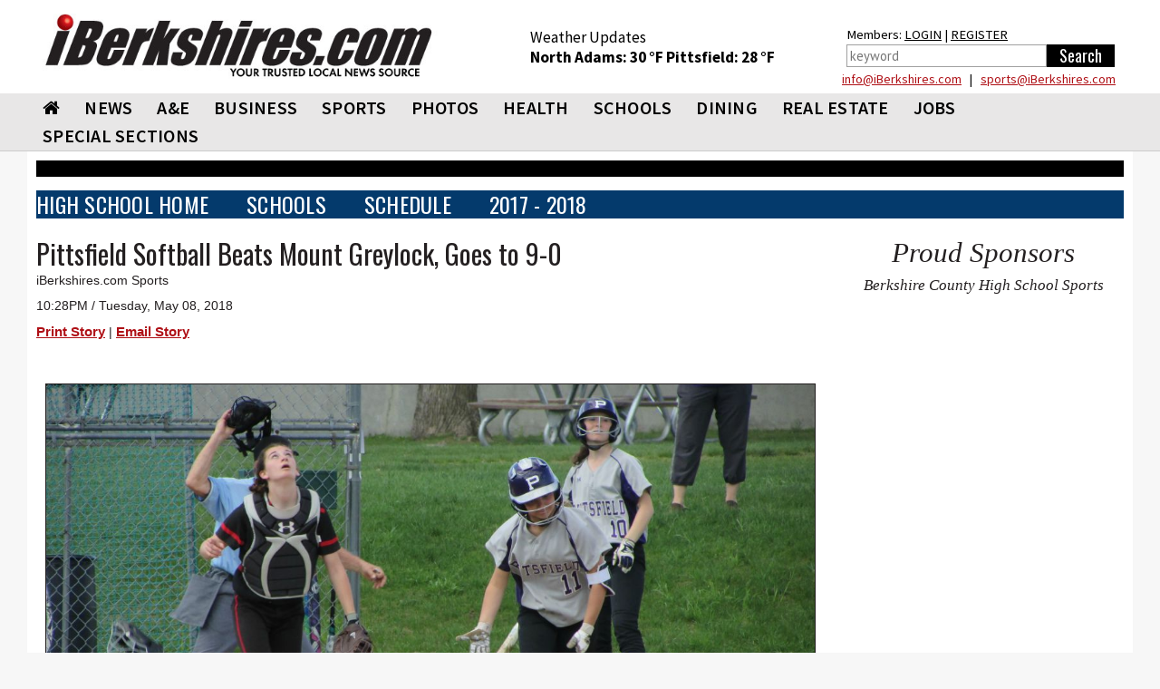

--- FILE ---
content_type: text/html; charset=utf-8
request_url: https://www.iberkshires.com/sports/highschool/spring/softball/story/42/481/Pittsfield-Softball-Beats-Mount-Greylock-Goes-to-9-0.html?archive=2017
body_size: 13433
content:
<!DOCTYPE html>
<html>
	<head>
	
<!-- Google tag (gtag.js) -->
<script async src="https://www.googletagmanager.com/gtag/js?id=G-TZ8R4CEL6H"></script>
<script>
  window.dataLayer = window.dataLayer || [];
  function gtag(){dataLayer.push(arguments);}
  gtag('js', new Date());

  gtag('config', 'G-TZ8R4CEL6H');
</script>
	
				<meta name="viewport" id=viewport content="width=device-width, initial-scale=1.0">
				<title>Pittsfield Softball Beats Mount Greylock, Goes to 9-0 /  iBerkshires.com - The Berkshires online guide to events, news and Berkshire County community information.</title>
		<meta property="og:title" content="Pittsfield Softball Beats Mount Greylock, Goes to 9-0"/><meta property="og:description" content="WILLIAMSTOWN, Mass. -- Hayley Tobin went 3-for-4 with a pair of doubles to lead the Pittsfield softball team to a 14-4 win over Mount Greylock on Tuesday.

	&nbsp;

	Natasha Shade and Britney..."/><meta property="og:type" content="article"/><meta property="fb:app_id"       content="152723564753835" /><meta property="og:image" content="http://www.iberkshires.com/flash/images/1525833092.jpg" />        <script type="text/javascript" src="//script.crazyegg.com/pages/scripts/0094/3134.js" async="async"></script>
		<link rel="preconnect" href="https://fonts.googleapis.com">
		<link rel="preconnect" href="https://fonts.gstatic.com" crossorigin>
		<link rel="preload"  as="style" href='https://fonts.googleapis.com/css?family=Oswald'  >
		<link rel="preload"  as="style" href='https://fonts.googleapis.com/css?family=PT+Sans'  >
		<link rel="preload"  as="style" href="https://fonts.googleapis.com/css2?family=Source+Sans+Pro:wght@400;600;700;900&display=block"> 
		<link rel="preload"  as="style" href="/css/bootstrap_min.css">
		<link rel="preload"  as="style" href="/css/all_min.css?v=1.1">
		<link  rel="stylesheet" href='https://fonts.googleapis.com/css?family=Oswald'  >
		<link  rel="stylesheet" href='https://fonts.googleapis.com/css?family=PT+Sans'  >
		<link  rel="stylesheet" href="https://fonts.googleapis.com/css2?family=Source+Sans+Pro:wght@400;600;700;900&display=block"> 
		<link  rel="stylesheet" href="https://stackpath.bootstrapcdn.com/font-awesome/4.7.0/css/font-awesome.min.css">
		<link rel="stylesheet" href="/css/bootstrap_min.css">
		<link rel="stylesheet" href="/css/all_min.css?v=1.1">
		<style>
		.show_ipad{
			display:none !important;
		}
		@media print {
  a[href]:after {
    content: none
  }
}
body {
	font-family: Helvetica, Arial, sans-serif;
}
header {
	font-family: "Source Sans Pro";

}

		</style>
		<!-- Facebook Pixel Code -->
<script>
!function(f,b,e,v,n,t,s){if(f.fbq)return;n=f.fbq=function(){n.callMethod?
n.callMethod.apply(n,arguments):n.queue.push(arguments)};if(!f._fbq)f._fbq=n;
n.push=n;n.loaded=!0;n.version='2.0';n.queue=[];t=b.createElement(e);t.async=!0;
t.src=v;s=b.getElementsByTagName(e)[0];s.parentNode.insertBefore(t,s)}(window,
document,'script','https://connect.facebook.net/en_US/fbevents.js');
fbq('init', '326459697702104');
fbq('track', 'PageView');
</script>
<noscript><img height="1" width="1" style="display:none"
src="https://www.facebook.com/tr?id=326459697702104&ev=PageView&noscript=1"
/></noscript>
<!-- DO NOT MODIFY -->
<!-- End Facebook Pixel Code -->
		<script type='text/javascript'>
(function() {
var useSSL = 'https:' == document.location.protocol;
var src = (useSSL ? 'https:' : 'http:') +
'//www.googletagservices.com/tag/js/gpt.js';
document.write('<scr' + 'ipt src="' + src + '"></scr' + 'ipt>');
})();
</script>
<!----><script type='text/javascript'>

var mapping = googletag.sizeMapping().
  addSize([1024, 600], [1, 1]).
  addSize([980, 690], [1, 1]).
  addSize([640, 480], [300,75]).
  addSize([0, 0], [300,75]).
  build();

var mapping2 = googletag.sizeMapping().
  addSize([1024, 600], [1020,50]).
  addSize([980, 690], []).
  addSize([640, 480], []).
  addSize([0, 0], []).
  build();

var mapping3 = googletag.sizeMapping().
  addSize([1024, 600], [[728,90], [648, 90], [640,79]]).
  addSize([980, 690], [[728,90], [648, 90], [640,79]]).
  addSize([640, 480], [[640,79],[1, 1]]).
  addSize([0, 0], [[1, 1]]).
  build();

 var mapping3_2 = googletag.sizeMapping().
  addSize([1024, 600], [[728,90], [300,250]]).
  addSize([980, 690], [[728,90], [300,250]]).
  addSize([640, 480], [300,250]).
  addSize([0, 0], [[1, 1], [300,250]]).
  build();

var mapping4 = googletag.sizeMapping().
  addSize([1024, 600], [300,250]).
  addSize([980, 690], [300,250]).
  addSize([640, 480], [300,250]).
  addSize([0, 0], [300,250]).
  build();

var mapping6 = googletag.sizeMapping().
  addSize([1024, 600], [[300,75], [300,100]]).
  addSize([980, 690], [[300,75], [300,100]]).
  addSize([640, 480], [[300,75], [300,100]]).
  addSize([0, 0], [[300,75], [300,100]]).
  build();

var mapping5 = googletag.sizeMapping().
  addSize([1024, 600], [300,600]).
  addSize([980, 690], [300,600]).
  addSize([640, 480], [300,600]).
  addSize([0, 0], [300,600]).
  build();

var mapping9 = googletag.sizeMapping().
  addSize([1024, 600], [[1200,345], [1200,470]]).
  addSize([980, 690], []).
  addSize([640, 480], []).
  addSize([0, 0], []).
  build();

var mapping10 = googletag.sizeMapping().
  addSize([1024, 600], [1200,470]).
  addSize([980, 690], []).
  addSize([640, 480], []).
  addSize([0, 0], []).
  build();

  var titleSponsor1 = googletag.sizeMapping().
  addSize([1024, 600], [1200, 140]).
  addSize([980, 690], []).
  addSize([640, 480], []).
  addSize([0, 0], []).
  build();

  var titleSponsor2 = googletag.sizeMapping().
  addSize([1024, 600], []).
  addSize([980, 690], [300, 75]).
  addSize([640, 480], [300, 75]).
  addSize([0, 0], [300, 75]).
  build();

googletag.cmd.push(function() {
googletag.defineSlot('/1008300/iB_header_1020x50', [1020, 50], 'div-gpt-ad-1434469703641-0').defineSizeMapping(mapping2).addService(googletag.pubads());
googletag.defineSlot('/1008300/iB_sports_title_sponsor_1200x140', [1200, 140], 'div-gpt-ad-1543503327691-0').defineSizeMapping(titleSponsor1).addService(googletag.pubads());googletag.defineSlot('/1008300/iB_sports_title_sponsor_mobile_300x75', [300, 75], 'div-gpt-ad-1543503566067-0').defineSizeMapping(titleSponsor2).addService(googletag.pubads());googletag.defineSlot('/1008300/iB_sports_story_728x90', [728, 90], 'div-gpt-ad-1543845052366-0').defineSizeMapping(mapping3_2).addService(googletag.pubads());googletag.defineSlot('/1008300/iB_sports_story_300x250', [300, 250], 'div-gpt-ad-1543945713954-0').addService(googletag.pubads());googletag.defineSlot('/1008300/iB_sports_story_mobile_300x75', [300, 75], 'div-gpt-ad-1544208341679-0').defineSizeMapping(titleSponsor2).addService(googletag.pubads());googletag.defineSlot('/1008300/iB_highschool_story_greylock_1', [301, 251], 'div-gpt-ad-1543945713999-0').addService(googletag.pubads());googletag.defineSlot('/1008300/iB_highschool_story_greylock_2', [301, 251], 'div-gpt-ad-1543945713999-1').addService(googletag.pubads());googletag.defineSlot('/1008300/iB_highschool_story_pittsfield_1', [301, 251], 'div-gpt-ad-1543945713999-2').addService(googletag.pubads());googletag.defineSlot('/1008300/iB_highschool_story_pittsfield_2', [301, 251], 'div-gpt-ad-1543945713999-3').addService(googletag.pubads());googletag.pubads().enableSingleRequest();
//googletag.pubads().enableSyncRendering();
googletag.pubads().collapseEmptyDivs();
googletag.enableServices();
});
</script>
<script>
function loadGA(div, ad, js)
{
	 if (window.jQuery) {
        div.innerHTML= ad;
		window.parent.document.getElementsByTagName("body")[0].appendChild(js)
    } else {
        setTimeout(function() { loadGA(div, ad, js) }, 50);
    }
}
</script>
<script>
let isMobile = /iPhone|iPad|iPod|Android/i.test(navigator.userAgent); 
let isIOSMobile = (navigator.userAgent.match(/Mac/) && navigator.maxTouchPoints && navigator.maxTouchPoints > 2); 
if (!isMobile && isIOSMobile ) {   
    //Desktop mode on IPad detected    
    document.getElementById("viewport").setAttribute("content", "width=1225");
}
</script>
<style>
body {
	background-color: #f7f7f7;
}
.heading h3 { font-size:20pt !important;}
.heading h2 { font-size:19pt !important;}
.heading h2 a{ font-size:19pt !important;}
.heading .btn { margin: 5px 0 0; }
	</style>
	</head>
	<body>

<div class="top-ad"  style="padding:0;">
								</div>


<div id="fb-root"></div>
<script async defer crossorigin="anonymous" src="https://connect.facebook.net/en_US/sdk.js#xfbml=1&version=v12.0&appId=152723564753835&autoLogAppEvents=1" nonce="1mQ0rHed"></script>
			<header id="header" style="background-color:#fff;">
				<div class="container-fluid" style="background-color:#fff;padding:0;">
					<div class="holder" style="padding:0px;">
												<strong class="logo"  style="width:470px;height:95px;background-color:#fff;padding:10px;margin-top:5px;min-height:65px"><a href="/"><img src="/images/578x92_iBerk-Logo_New-Tag.jpg" width="256" alt="iBerkshires.com | YOUR COMMUNITY - YOUR NEWS"></a>
						</strong>
						<div style="color:#fff;" class=" visible-lg visible-md-block">
							
							<div style="height:50px;float:left;font-size:13pt;padding:30px 20px 0px 20px;margin-top:0px;color:#000;line-height:1.3;margin-left: 65px;">
							Weather Updates<br>
								<strong class="title"><a href=/Berkshires_Weather/  style="text-decoration:none;color:#000;">North Adams: <!-- MWeather by Matt Wilson <matt@mattsscripts.co.uk>--><!-- metar codes = `KAQW 061552Z AUTO 00000KT 10SM CLR M01/M05 A2997 RMK AO2 SLP158 T10061050' -->

<!-- crashed checking region - reported as `AUTO' -->

<!-- crashed checking date/time - reported as 00000KT -->
<!-- CLOUD INFO FOUND => $_op = `CLR' -->
<!-- TEMP INFO FOUND => $_op = `M01/M05' -->
<!-- $temp = -01 -->
<!-- $temp_dewpoint = -05 -->
<!-- $key = $var -->
30 &deg;F </a></strong>  
								<strong class="title"><a href=/Berkshires_Weather/  style="text-decoration:none;color:#000;">Pittsfield: <!-- MWeather by Matt Wilson <matt@mattsscripts.co.uk>--><!-- metar codes = `KPSF 061554Z AUTO 02003KT 6SM HZ FEW120 M02/M05 A2992 RMK AO2 SLP145 T10221050' -->

<!-- crashed checking region - reported as `AUTO' -->

<!-- crashed checking date/time - reported as 02003KT -->
<!-- PRECIP INFO FOUND => $_op = `HZ' -->
<!-- CLOUD INFO FOUND => $_op = `FEW120' -->
<!-- TEMP INFO FOUND => $_op = `M02/M05' -->
<!-- $temp = -02 -->
<!-- $temp_dewpoint = -05 -->
<!-- $key = $var -->
28 &deg;F </a></strong> 

								</div>
								<div style="float:right;font-size:11pt;padding:30px 10px 0px 10px;margin-top:-3px;color:#000;line-height:1.5;margin-left:20px;margin-right:10px;">
								Members: <a href="/members/login.php" style="color:#000;">LOGIN</a> | <a href="/members/signup.php" style="color:#000;">REGISTER</a><br>
										<form action="/search.php" data-role="none">
											<table><tr><td valign=top><input type="search" placeholder="keyword" name=search_phrase data-role="none" style="height:25px; border:1px solid #a0a0a0;color:#000;padding:3px;" size=25>
											</td><td valign=top><input type="submit" value="Search" data-role="none" style="min-width:75px;background-color:#000;color:#fff;height:25px;border:0px"></td></tr></table>
										</form>
								</div>

								<div style="color: #000;float: right;width: 500px;text-align: right;line-height: 1.1;margin-bottom: 8px;margin-right: 19px;margin-top: 5px;"> <a href="mailto:&#105;&#110;&#102;&#111;&#064;&#105;&#066;&#101;&#114;&#107;&#115;&#104;&#105;&#114;&#101;&#115;&#046;&#099;&#111;&#109;">&#105;&#110;&#102;&#111;&#064;&#105;&#066;&#101;&#114;&#107;&#115;&#104;&#105;&#114;&#101;&#115;&#046;&#099;&#111;&#109;</a> &nbsp; | &nbsp;
							 <a href="mailto:&#115;&#112;&#111;&#114;&#116;&#115;&#064;&#105;&#066;&#101;&#114;&#107;&#115;&#104;&#105;&#114;&#101;&#115;&#046;&#099;&#111;&#109;">&#115;&#112;&#111;&#114;&#116;&#115;&#064;&#105;&#066;&#101;&#114;&#107;&#115;&#104;&#105;&#114;&#101;&#115;&#046;&#099;&#111;&#109;</a></div>
						</div>
					</div>
					</div></header>
					<header id="header" style="background-color: #e8e7e7;border-bottom:1px solid #ccc;">
					<div id=ibh1 class="container-fluid" style="padding:0px;background-color: #e8e7e7;">
					<!--nav-->
							<style>
			#nav > li {
				font: 20px/31px "Source Sans Pro", "Impact", "Courier New",Arial,sans-serif;
				margin: 0 0 0 7px;
				font-weight:600;
				}
			@media (max-width: 767px) {
				.logo {
					max-width:100%;
					width:100% !important;
					margin:0;
					height:auto !important;
				}
				.logo img {
					width: 300px !important;
					margin: 0 auto;
				}
			}
			@media (max-width: 1219px) {
				#nav > li {
					font-size:17px;
					margin: 0 0 0 0px;
					line-height:2;
				}
			}
			#nav > li:first-child {
				margin-left:7px;
			}
			#nav .drop ul li {
				font-weight: normal;
			}
		</style>
					<nav class="nav-holder" id="ib_nav">
						<a class="nav-opener" href="#"><span>Menu</span></a>
						<div class="nav-drop">
							<ul id="nav">
								<li><a href="/"><i class="fa fa-home"></i></a></li>
								<li><a href="/news">NEWS</a>
									<div class="drop">
										<div class="row">
											<div class="col-sm-3">
												<div class="title">News</div>
												<ul>
														<li><a href="/BulletinBoard">BULLETIN BOARD</a></li>
														<li><a href="/story.php?bhid=23">BLOTTER</a></li>
														<li><a href="/obituaries_new.php">OBITUARIES</a></li>
														<li><a href="/community/calendar/">CALENDAR</a></li>
														<li><a href="/tag_sales">TAG SALES</a></li>
														<li><a href="/Berkshires_Weather/">WEATHER</a></li>
														<li><a href="/blogs">BLOGS</a></li>
														<li><a href="/election">ELECTION</a></li>
														<li><a href="/news?bhid=27">COMMUNITY HEROES</a></li>
														<li><a href="/legalnotices/">LEGAL NOTICES</a></li>
														<li><a href="/letters.php">LETTERS / POST A LETTER</a></li>
												</ul>
											</div>
											<div class="col-sm-3 hidden-xs"><a class="thumbnail" href="/story/81297/Veterans-for-Peace-Stand-Out-Against-Venezuela-Strike.html"><div class=thumb_wrap><img src="/images/thumbnail_images/838a71013e922b6f3a57f5a9c41f7778.jpg" height="159" width="280" alt="image description"></div>Veterans for Peace Stand Out Against Venezuela Strike</a></div><div class="col-sm-3 hidden-xs"><a class="thumbnail" href="/sports/highschool/winter/basketball/boys/story/2/1927/Drury-Hands-Wahconah-Its-First-Loss.html"><div class=thumb_wrap><img src="/images/thumbnail_images/b49d17349c885ffff46c2edb440c63e8.jpg" height="159" width="280" alt="image description"></div>Drury Hands Wahconah Its First Loss</a></div><div class="col-sm-3 hidden-xs"><a class="thumbnail" href="/sports/highschool/winter/basketball/boys/story/1/1926/Lee-Holds-Off-Mount-Gryelock-Late-to-Eke-Out-Win.html"><div class=thumb_wrap><img src="/images/thumbnail_images/781f127d04b5520700600c6f1374ac24.jpg" height="159" width="280" alt="image description"></div>Lee Holds Off Mount Gryelock Late to Eke Out Win</a></div>										</div>
									</div>
								</li>
								<li>
									<a  href="/ae">A&amp;E</a>
									<div class="drop">
										<div class="row">
											<div class="col-sm-3">
												<div class="title">Arts &amp; Entertainment</div>
												<ul>
													<li><a href="/ae/nightlife/">NIGHTLIFE</a></li>
													<li><a href="/community/calendar/">CALENDAR</a></li>
												</ul>
											</div>
											<div class="col-sm-3 hidden-xs"><a class="thumbnail" href="/story/81269/Weekend-Outlook-Fresh-Start.html"><div class=thumb_wrap><img src="/images/thumbnail_images/50baa591c828ffce87f83d81126eb0a1.jpg" height="159" width="280" alt="image description"></div>Weekend Outlook: Fresh Start</a></div><div class="col-sm-3 hidden-xs"><a class="thumbnail" href="/story/81258/New-Year-s-Eve-Celebrations-to-Welcome-2026.html"><div class=thumb_wrap><img src="/images/thumbnail_images/a317045e46616767c1d1acc0ad07387e.jpg" height="159" width="280" alt="image description"></div>New Year's Eve Celebrations to Welcome 2026</a></div><div class="col-sm-3 hidden-xs"><a class="thumbnail" href="/story/81183/Weekend-Outlook-Holiday-Happenings.html"><div class=thumb_wrap><img src="/images/thumbnail_images/0e298377306a3ede971c1fb921c73ef3.jpg" height="159" width="280" alt="image description"></div>Weekend Outlook: Holiday Happenings</a></div>										</div>
									</div>
								</li>
								<li><a  href="/business">BUSINESS</a>
									<div class="drop">
										<div class="row">
											<div class="col-sm-3">
												<div class="title">Business</div>
												<ul>
													<li><a href="/business/profiles">BUSINESS PROFILES</a></li>
													<li><a href="https://www.supporttheberkshires.com/" target=_blank>BUSINESS DIRECTORY</a></li>	
													<li><a href="/story.php?bhid=2">THE WATERCOOLER</a></li>
													<li><a href="/bprofiles.php">PEOPLE IN THE NEWS</a></li>
													<li><a href="/blogs/Bill_Schmick">BILL SCHMICK</a></li>
													<li><a href="/legalnotices/">LEGAL NOTICES</a></li>
													<li><a href="http://www.berkshirejobs.com" target=_blank>BERKSHIRE JOBS</a> </li>
												</ul>
											</div>
											<div class="col-sm-3 hidden-xs"><a class="thumbnail" href="/story/81289/Mazzeos-Expands-With-Italian-Market-Deli-.html"><div class=thumb_wrap><img src="/images/thumbnail_images/241cddc9a1ccc2727e58a6fae82643f1.jpg" height="159" width="280" alt="image description"></div>Mazzeos Expands With Italian Market, Deli </a></div><div class="col-sm-3 hidden-xs"><a class="thumbnail" href="/story/81263/Business-2025-Year-in-Review-.html"><div class=thumb_wrap><img src="/images/thumbnail_images/a3e73ee4570d0270dd5ada6a61a7e831.jpg" height="159" width="280" alt="image description"></div>Business 2025 Year in Review </a></div><div class="col-sm-3 hidden-xs"><a class="thumbnail" href="/story/81264/Licensing-Board-OKs-Pittsfield-Businesses-Alterations.html"><div class=thumb_wrap><img src="/images/thumbnail_images/daf2922bfc5cd35b4fd2f4e3fe44fd85.jpg" height="159" width="280" alt="image description"></div>Licensing Board OKs Pittsfield Businesses Alterations</a></div>										</div>
									</div>
								</li>
								<li><a  href="/sports">SPORTS</a>
									<div class="drop">
										<div class="row">
											<div class="col-sm-3" style="padding-left:9px;padding-right:5px;">
												<div class="title">Sports</div>
												<ul>
													<li><a href="/slideshows?cat=sports">SLIDE SHOWS</a></li>
													<li><a href="/sports/highschool/main">HIGH SCHOOL SPORTS</a></li>
													<li><a href="/sports/athlete_of_the_week.php">ATHLETE OF THE WEEK</a></li>
													<li><a href="/story.php?bhid=16">COMMUNITY SPORTS</a></li>
													<li><a href=/blog/?user_id=6445&tryouts=1>SIGNUPS & TRYOUTS</a></li>
													<li><a href="https://iberkshiresprofootball.upickem.net/" target=_blank>PRO FOOTBALL PICK'EM</a></li>
													<li><a href="https://iberkshirescollegehoops.upickem.net/" target=_blank>BRACKET CHALLENGE</a></li>
												</ul>
											</div>
											<div class="col-sm-3 hidden-xs"><a class="thumbnail" href="/sports/highschool/winter/basketball/boys/story/2/1927/Drury-Hands-Wahconah-Its-First-Loss.html"><div class=thumb_wrap><img src="/images/thumbnail_images/b49d17349c885ffff46c2edb440c63e8.jpg" height="159" width="280" alt="image description"></div>Drury Hands Wahconah Its First Loss</a></div><div class="col-sm-3 hidden-xs"><a class="thumbnail" href="/sports/highschool/winter/basketball/boys/story/1/1926/Lee-Holds-Off-Mount-Gryelock-Late-to-Eke-Out-Win.html"><div class=thumb_wrap><img src="/images/thumbnail_images/781f127d04b5520700600c6f1374ac24.jpg" height="159" width="280" alt="image description"></div>Lee Holds Off Mount Gryelock Late to Eke Out Win</a></div><div class="col-sm-3 hidden-xs"><a class="thumbnail" href="/sports/highschool/winter/basketball/girls/story/43/1952/Lenox-Girls-Earn-First-Win.html"><div class=thumb_wrap><img src="/images/thumbnail_images/88d7b5efd379f96102736ce4e6d2a15b.jpg" height="159" width="280" alt="image description"></div>Lenox Girls Earn First Win</a></div>										</div>
									</div>
								</li>
								<li><a href="/slideshows">PHOTOS</a>
								<div class="drop">
										<div class="row">
											<div class="col-sm-3">
												<div class="title">Photos & Videos</div>
												<ul>
													<li><a href="/slideshows">SLIDESHOWS</a></li>
													<li><a href="/videos">VIDEOS</a></li>								
												</ul>
											</div>
										</div>
									</div>
								</li>
								<li><a  href="/health">HEALTH</a>
									<div class="drop">
										<div class="row">
											<div class="col-sm-3">
												<div class="title">Health</div>
												<ul>
													
													<li><a href="/health_new/index_new.php">HEALTH & WELLNESS</a></li>
													<li><a href="/BHS">BERKSHIRE HEALTH SYSTEMS</a></li>
													<li><a href="/CHP">COMMUNITY HEALTH PROGRAMS - CHP</a></li>
													<li><a href="/SVHC">SOUTHWESTERN VERMONT HEALTH CARE</a></li>
												</ul>
											</div>
											<div class="col-sm-3 hidden-xs"><a class="thumbnail" href="/story/81146/BHS-New-North-County-Urgent-Care-Center-Opens-Tuesday.html"><div class=thumb_wrap><img src="/images/thumbnail_images/b41ea06bfa32eef8efdcb05281b9b46a.jpg" height="159" width="280" alt="image description"></div>BHS' New North County Urgent Care Center Opens Tuesday</a></div><div class="col-sm-3 hidden-xs"><a class="thumbnail" href="/story/81086/Attorney-General-OKs-Williamstown-Ban-on-Smoking-in-Apartments.html"><div class=thumb_wrap><img src="/images/thumbnail_images/0efcd9dbd3873c745db820effe71f5d2.jpg" height="159" width="280" alt="image description"></div>Attorney General OKs Williamstown Ban on Smoking in Apartments</a></div>										</div>
									</div>
								</li>
								<li><a  href="/education">SCHOOLS</a>
									<div class="drop">
										<div class="row">
											<div class="col-sm-3">
												<div class="title">Schools</div>
												<ul>
													<li><a href="/camps.php">SUMMER CAMPS</a></li>
													<li><a href="/yearbook">BERKSHIRE COUNTY YEARBOOK</a></li>
													<li><a href="/education/schoollunch.php">SCHOOL LUNCHES</a></li>
													<li><a href="/education/reunion/">CLASS REUNIONS</a></li>
													<li><a href="/news?bhid=26">TEACHER OF THE MONTH</a></li>
													<li><a href="/news?bhid=29">CREATE AN AD</a></li>
													<li><a href="/school_watch">SCHOOL CLOSINGS</a></li>
													<li><a href="/news?bhid=12">COLLEGE NOTES</a></li>

												</ul>
											</div>
											<div class="col-sm-3 hidden-xs"><a class="thumbnail" href="/story/81292/Central-Berkshire-Regional-Schools-2025-Year-in-Review.html"><div class=thumb_wrap><img src="/images/thumbnail_images/78be106a27ca52621c80616969d6a8c4.jpg" height="159" width="280" alt="image description"></div>Central Berkshire Regional Schools: 2025 Year in Review</a></div><div class="col-sm-3 hidden-xs"><a class="thumbnail" href="/story/81288/BCC-Begins-Search-for-New-President.html"><div class=thumb_wrap><img src="/images/thumbnail_images/ddf536f62c3398e1cd4f5966f248d553.jpg" height="159" width="280" alt="image description"></div>BCC Begins Search for New President</a></div><div class="col-sm-3 hidden-xs"><a class="thumbnail" href="/story/81287/2025-Year-in-Review-Pittsfield-Schools.html"><div class=thumb_wrap><img src="/images/thumbnail_images/c303fe5341dcf7416d74c51441b5374b.jpg" height="159" width="280" alt="image description"></div>2025 Year in Review: Pittsfield Schools</a></div>										</div>
									</div>
								</li>
								<li><a href="https://www.berkshiremenus.com" target=_blank>DINING</a>
									<div class="drop">
										<div class="row">
											<div class="col-sm-3">
												<div class="title">Dining</div>
												<ul>
													<li><a href="https://www.berkshiremenus.com">BERKSHIRE MENUS</a> </li>
												</ul>
											</div>
											<div class="col-sm-3 hidden-xs"><a class="thumbnail" href="/story/81289/Mazzeos-Expands-With-Italian-Market-Deli-.html"><div class=thumb_wrap><img src="/images/thumbnail_images/241cddc9a1ccc2727e58a6fae82643f1.jpg" height="159" width="280" alt="image description"></div>Mazzeos Expands With Italian Market, Deli </a></div><div class="col-sm-3 hidden-xs"><a class="thumbnail" href="/story/81076/Bousquet-Mountain-Drifters-Restaurant-Under-New-Local-Ownership.html"><div class=thumb_wrap><img src="/images/thumbnail_images/a301001b0010af2a2bbd08dc5dec9249.jpg" height="159" width="280" alt="image description"></div>Bousquet Mountain Drifters Restaurant Under New Local Ownership</a></div><div class="col-sm-3 hidden-xs"><a class="thumbnail" href="/story/81071/Freight-Yard-Pub-Serving-the-Community-for-Decades.html"><div class=thumb_wrap><img src="/images/thumbnail_images/4e09d3aefb9acfe632a0b9281ee63290.jpg" height="159" width="280" alt="image description"></div>Freight Yard Pub Serving the Community for Decades</a></div>										</div>
									</div>
								</li>
								<li><a  href="/realestate/new">REAL ESTATE</a>
									<div class="drop">
										<div class="row">
											<div class="col-sm-3">
												<div class="title">Real Estate</div>
												<ul>
													<!--<li><a href="/blog/?user_id=6449">REAL ESTATE WITH PAUL HARSCH</a></li>-->
													<li><a href="/realestate/new">REAL ESTATE LISTINGS</a></li>
													<li><a href="/realestate/re_transactions.php">TRANSACTIONS</a></li>
													<li><a href="/news?bhid=31">FRONT PORCH</a></li>
													<li><a href="/hg">HOME & GARDEN</a></li>
													<li><a href="/legalnotices/">LEGAL NOTICES</a></li>
												</ul>
											</div>
											<div class="col-sm-3 hidden-xs"><a class="thumbnail" href="/story/81280/Friday-Front-Porch-Feature-A-Home-with-Comfort-and-Functionality.html"><div class=thumb_wrap><img src="/images/thumbnail_images/bec4b0ab7d481a380b9c6fa91432aca7.jpg" height="159" width="280" alt="image description"></div>Friday Front Porch Feature: A Home with Comfort and Functionality</a></div><div class="col-sm-3 hidden-xs"><a class="thumbnail" href="/story/81207/Friday-Front-Porch-Feature-A-Sunny-Charming-Home-in-Pittsfield.html"><div class=thumb_wrap><img src="/images/thumbnail_images/77c9dd2e915d33052b1e947f44aa510f.jpg" height="159" width="280" alt="image description"></div>Friday Front Porch Feature: A Sunny, Charming Home in Pittsfield</a></div><div class="col-sm-3 hidden-xs"><a class="thumbnail" href="/story/81195/Friday-Front-Porch-Feature-A-Charming-House-Like-New.html"><div class=thumb_wrap><img src="/images/thumbnail_images/32ffd5c4433c882e00cc065166fbc69f.jpg" height="159" width="280" alt="image description"></div>Friday Front Porch Feature: A Charming House Like New</a></div>										</div>
									</div>
								</li>
								<li ><a href="https://www.berkshirejobs.com" target=_blank>Jobs</a>
									<div class="drop">
										<div class="row">
											<div class="col-sm-3">
												<div class="title">Jobs</div>
												<ul>
													<li><a href="https://www.berkshirejobs.com" target=_blank>BERKSHIRE JOBS</a></li>
													<li><a href="http://www.berkshirenonprofits.com"  target=_blank>BERKSHIRE NONPROFITS</a></li>								
												</ul>
											</div>
										</div>
									</div>
								</li>
								<!--<li><a href="https://berkshirecoupons.com/" target=_blank>COUPONS</a></li>-->
								<li ><a href="#">SPECIAL SECTIONS</a>
									<div class="drop">
										<div class="row">
											<div class="col-sm-4">
												<div class="title">Special Sections</div>
												<ul>
													<li><a href="https://www.berkshirecoupons.com" target=_blank>BERKSHIRE COUPONS</a></li>		
													<li><a href="/media_viewer/featured/phototable.php?pets=1" >PET ADOPTION SPOTLIGHT</a></li>
													<li><a href="/news?bhid=26" >TEACHER OF THE MONTH</a></li>
													<li><a href="/news?bhid=27" >COMMUNITY HEROES</a></li>
													<li><a href="/news?bhid=29" >CREATE AN AD</a></li>
													<li><a href="https://iberkshiresprofootball.upickem.net/" target=_blank>PRO FOOTBALL PICK'EM</a></li>
													<li><a href="/featured/Cannabis" >CANNABIS TRAIL</a></li>
													<li><a href="/spotlight/141/Congratulate-Your-Graduate-2025.html" >CONGRATULATE YOUR GRADUATE</a></li>
													<li><a href="/spotlight/145/Where-to-Buy-Your-Christmas-Tree-2025.html" >WHERE TO BUY YOUR CHRISTMAS TREE</a></li>
													<li><a href="https://www.supporttheberkshires.com/" target=_blank>SUPPORT THE BERKSHIRES</a></li>		
												</ul>
											</div>
										</div>
									</div>
								</li>
							</ul>
						</div>
						<div class="search-holder visible-xs">
									<a class="link-search" href="#">Search Link</a>
									<div class="popup">
										<form action="/search.php" data-role="none">
											<input type="search" name=search_phrase data-role="none">
											<input type="submit" value="Search" data-role="none">
										</form>
									</div>
								</div>
					</nav>

						</div>
			</header>
			
			<div id="wrapper">
			<main id="main">
			<div class="container-fluid">
								<style>
					.main-ad {
						padding-top:15px;
					}
					.side-ad {
						padding-bottom:10px;
					}
					.side-ad div{
						margin: 0 auto;
					}
					.heading {
						margin-top:10px !important;
					}
					.heading h2 {
						letter-spacing: 0px !important;
					}
					.caption h3 {
						font-size: 1.3em !important;
					}
				</style>
				<table width=100% style="background-color:#000000;height:5px;margin-bottom:15px;font-size:8pt;" class=visible-lg><tr><td>&nbsp;</td></tr></table>
				

<style>
		.heading h2 {
			border-left: 5px solid #af1015;
			padding-left: 10px;
			font-family: "Source Sans Pro";
			margin: 0;
			font-weight: bold;
			padding-top: 0px;
			text-transform: uppercase;
			letter-spacing: 2px;
			font-size:24pt;
			line-height:1;
			}
			.heading h2 a{
			font-size:24pt;
			}
			.heading {
				background:none;
			}
			.pop {
				background-color: #af1015;
				padding: 2px;
				height: 22px;
				width: 22px;
				display: block;
				color: #fff;
				text-align: center;
				line-height: 1;
				font-size: 12pt;
				font-weight: bold;
				float: left;
				margin: 5px;
				margin-left:0px;
			}
			h1, h2, h3, h4, h5, h6, .h1, .h2, .h3, .h4, .h5, .h6 {
				font-family: "Source Sans Pro";
				font-weight:600;
				line-height:1;
				margin:0;
			}
			.thumbnail .tag {
				font-family: "Source Sans Pro";
			}
			.thumbnail .caption p {
				max-height:35px;
				overflow:hidden;
			}
			.crsl-items { width:100%; overflow:hidden;}
			.crsl-wrap {width:3000px;}
			.crsl-item { max-width:100%;}
			@media screen and (max-width: 700px) {
				.crsl-item { width:355px;}
			}
</style>
</style>							<!-- /1008300/iB_sports_title_sponsor_1200x140 -->
							<div id='div-gpt-ad-1543503327691-0' style="min-height:140px;">
							<script>
							googletag.cmd.push(function() { googletag.display('div-gpt-ad-1543503327691-0'); });
							</script>
							</div>
							<!-- /1008300/iB_sports_title_sponsor_mobile_300x75 -->
							<div id='div-gpt-ad-1543503566067-0' class="hidden-lg hidden-md" style="text-align:center;min-height:75px;">
							<script>
							googletag.cmd.push(function() { googletag.display('div-gpt-ad-1543503566067-0'); });
							</script>
							</div>
 <style>
 #nav2 {
	float: left;
	padding:0;
}

#nav2 > li {
	float: left;
	margin: 0 0 0 22px;
	font: 24px/31px "Oswald", Arial, sans-serif;
	letter-spacing: .25px;
	list-style: outside none none;
	color:#ffffff;
}

#nav2 > li:first-child {
	margin-left: -10px;
}

#nav2 > li > a {
	display: block;
	padding: 0 10px;
	text-transform: uppercase;
	text-decoration: none;
	color:#ffffff;
}

#nav2 > li > a:hover {
	color: #af1016;
}

#nav2 > li.hover > a,
#nav2 > li.active > a {
	color: #fff;
	background: #af1016;
}

#nav2 li.hover .drop {
	display: block;
}

#nav2 .drop {
	display: none;
	position: absolute;
	top: 100%;
	left: 0;
	right: 0;
	padding: 10px 20px;
	font-family: Helvetica, Arial, sans-serif;
	letter-spacing: 0;
	color: #fff;
	background: rgba(35, 31, 32, .9);
	margin-top:30px;
}

#nav2 .drop:before {
	content: "";
	position: absolute;
	top: -2px;
	left: 0;
	right: 0;
	height: 4px;
}

#nav2 .drop .title {
	display: block;
	padding: 6px 0;
	font: 24px/27px "Oswald", Arial, sans-serif;
}

#nav2 .drop ul {
	margin: 0 0 7px;
	padding:0px;
}

#nav2 .drop ul li {
	padding: 0 0 0 21px;
	font-size:17px;
}

#nav2 .drop ul li:before {
	content: ">";
	float: left;
	margin: 2px 0 -2px -21px;
	font-size: 27px;
}

#nav2 .drop ul li + li {
	margin: 1px 0 0;
}

#nav2 .drop ul a {
	text-decoration: none;
	color: #fff;
}

#nav2 .drop ul a:hover {
	color: #af1016;
}

#nav2 .drop .thumbnail {
	display: block;
	margin: 0 0 7px;
	font: 18px/22px "Oswald", Arial, sans-serif;
	text-decoration: none;
	color: #fff;
}

#nav2 .drop .thumbnail:hover {
	color: #af1016;
}

#nav2 .drop .thumbnail img {
	display: block;
	margin: 0 0 16px;
	width: 100%;
	height: auto;
}
.nav-holder2 {
	position: relative;
	margin: 0 0 1px;
}

.nav-opener2 {
	display: none;
	position: relative;
	margin: 0 auto;
	padding: 0 0 0 58px;
	width: 310px;
	color: #fff;
	font: 30px/37px "Oswald", Arial, sans-serif;
	text-transform: uppercase;
	text-decoration: none;
	outline: none !important;
}

.nav-opener2:before,
.nav-opener2:after {
	content: "";
	position: absolute;
	top: 6px;
	left: 1px;
	border-radius: 2px;
	width: 49px;
	height: 6px;
	background: #fff;
	-webkit-transition: all .2s linear;
	transition: all .2s linear;
}

.nav-opener2:after {
	top: 26px;
}

.nav-opener2 span:before {
	content: "";
	position: absolute;
	top: 16px;
	left: 1px;
	border-radius: 2px;
	width: 49px;
	height: 6px;
	background: #fff;
	-webkit-transition: all .2s linear;
	transition: all .2s linear;
}

.nav-opener2:hover,
.nav-opener2:focus {
	color: #fff;
}

.nav-active2 .nav-opener2:before,
.nav-active2 .nav-opener2:after {
	left: 6px;
	top: 17px;
	border-radius: 2px;
	height: 4px;
	width: 39px;
	-webkit-transform: rotate(45deg);
	-ms-transform: rotate(45deg);
	transform: rotate(45deg);
}

.nav-active2 .nav-opener2:after {
	-webkit-transform: rotate(-45deg);
	-ms-transform: rotate(-45deg);
	transform: rotate(-45deg);
}

.nav-active2 .nav-opener2 span:before {
	opacity: 0;
}
#nav2 .drop ul li {
	list-style:none;
}
@media (max-width: 767px) {
.nav-holder2 {
		padding: 0 0 2px;
		color: #fff;
		background: #af1016;
	}

	.nav-opener2 {
		display: block;
	}

	.nav-drop2 {
		position: absolute;
		top: 100%;
		left: 0;
		right: 0;
		overflow: hidden;
		max-height: 0;
		-webkit-transition: all .25s linear;
		transition: all .25s linear;
	}

	.nav-drop2 .nav-frame {
		border: solid #af1016;
		border-width: 0 1px 1px;
		-webkit-transition: all .25s linear;
		transition: all .25s linear;
		-webkit-transform: translateY(-100%);
		-ms-transform: translateY(-100%);
		transform: translateY(-100%);
		background: #fff;
	}

	.nav-active2 .nav-drop2 {
		max-height: 4000px;
		background-color:#000000;
	}

	.nav-active2 .nav-drop2 .nav-frame {
		-webkit-transform: translateY(0);
		-ms-transform: translateY(0);
		transform: translateY(0);
	}
	#nav2 {
		float: none;
	}

	#nav2 > li {
		float: none;
		margin: 0;
	}

	#nav2 > li > a {
		padding: 3px 10px;
	}

	#nav2 .drop {
		position: static;
		top: auto;
		left: auto;
		right: auto;
		padding: 3px 10px;
		margin-top:0px;
	}

	#nav2 .drop ul li {
		padding: 0 0 0 15px;
	}

	#nav2 .drop ul li:before {
		margin: 1px 0 0 -15px;
		font-size: 14px;
	}

	#nav2 .drop .thumbnail {
		line-height: 18px;
	}

	#nav2 .drop .thumbnail img {
		display: none;
	}
	#nav2 > li {
		margin: 0 0 0 5px;
		line-height: 24px;
		font-size: 16px;
	}

	#nav2 > li:first-child {
		margin-left: 0;
	}

	#nav2 > li > a {
		padding: 0 5px;
	}

	#nav2 .drop .title {
		line-height: 24px;
		font-size: 20px;
	}
}
</style>
<div class="container-fluid">
<div class="row" style="background-color:#043a6c;">
	<nav class="nav-holder2" id="ib_nav2" style="background-color:#043a6c;">
						<a class="nav-opener2" href="#"><span>High School Menu</span></a>
						<div class="nav-drop2" style="z-index: 1000;">
							<ul id="nav2" style="margin-bottom:0px;">
								<li><a href="/sports/highschool/main">HIGH SCHOOL HOME</a>
									<div class="drop" style="z-index:1000;">
										<div class="row">
											<div class="col-sm-3">
												<div class="title">Sport</div>
												<ul>
													<li>
														<a href="/sports/highschool/main?sports=Boys Basketball|Girls Basketball&archive=2017">Basketball</a>
													</li>
													<li>
														<a href="/sports/highschool/main?sports=Football&archive=2017">Football</a>
													</li>
													<li>
														<a href="/sports/highschool/main?sports=Boys Soccer|Girls Soccer&archive=2017">Soccer</a>
													</li>
													<li>
														<a href="/sports/highschool/main?sports=Baseball|Softball&archive=2017">Baseball/Softball</a>
													</li>
													<li>
														<a href="/sports/highschool/main?sports=other_Girls Volleyball&archive=2017">Volleyball</a>
													</li>
													<li>
														<a href="/sports/highschool/main?sports=other_Golf&archive=2017">Golf</a>
													</li>
													<li>
														<a href="/sports/highschool/main?sports=Boys Lacrosse|Girls Lacrosse&archive=2017">Lacrosse</a>
													</li>
													<li>
														<a href="/sports/highschool/main?sports=other_Other Sports&archive=2017">Other
															Sports</a></li>
												</ul>
												
											</div>
										</div>
									</div>
								</li>
																	 <li><a href="#home">SCHOOLS</a>
									<div class="drop" style="z-index:1000;">
										<div class="row">
											<div class="col-sm-3">
												<div class="title">Schools</div>
												<ul>
										<li><a href="/sports/highschool/main?school=2&archive=2017">Drury</a></li><li><a href="/sports/highschool/main?school=36&archive=2017">Hoosac Valley</a></li><li><a href="/sports/highschool/main?school=1&archive=2017">Lee</a></li><li><a href="/sports/highschool/main?school=43&archive=2017">Lenox</a></li><li><a href="/sports/highschool/main?school=26&archive=2017">McCann Tech</a></li><li><a href="/sports/highschool/main?school=41&archive=2017">Monument Mountain</a></li><li><a href="/sports/highschool/main?school=29&archive=2017">Mount Everett</a></li><li><a href="/sports/highschool/main?school=39&archive=2017">Mount Greylock</a></li><li><a href="/sports/highschool/main?school=42&archive=2017">Pittsfield</a></li><li><a href="/sports/highschool/main?school=31&archive=2017">Taconic</a></li><li><a href="/sports/highschool/main?school=38&archive=2017">Wahconah</a></li>										</ul>
											</div>
										</div>
									</div>
								</li>
															<li><a
									href="/sports/highschool/main?schedule=1&school=&archive=2017">SCHEDULE</a>
							</li>
							<!--standings-->
							
								<!--end standings-->
							<!--<li ><a href="/sports/hs_sports_photos.php">SEARCH</a>
							</li>-->
																		<li><a href="/sports/highschool/spring/softball/story/42/481/Pittsfield-Softball-Beats-Mount-Greylock-Goes-to-9-0.html?archive=2017">2017								- 2018</a>
												<div class="drop" style="z-index:1000;">
										<div class="row">
											<div class="col-sm-3">
												<div class="title">Archive</div>
												<ul>
							<li><a href="/sports/highschool/spring/softball/story/42/481/Pittsfield-Softball-Beats-Mount-Greylock-Goes-to-9-0.html?archive=2025">2025 - 2026</a></li>
							<li><a href="/sports/highschool/spring/softball/story/42/481/Pittsfield-Softball-Beats-Mount-Greylock-Goes-to-9-0.html?archive=2024">2024 - 2025</a></li>
							<li><a href="/sports/highschool/spring/softball/story/42/481/Pittsfield-Softball-Beats-Mount-Greylock-Goes-to-9-0.html?archive=2023">2023 - 2024</a></li>
							<li><a href="/sports/highschool/spring/softball/story/42/481/Pittsfield-Softball-Beats-Mount-Greylock-Goes-to-9-0.html?archive=2022">2022 - 2023</a></li>
							<li><a href="/sports/highschool/spring/softball/story/42/481/Pittsfield-Softball-Beats-Mount-Greylock-Goes-to-9-0.html?archive=2021">2021 - 2022</a></li>
							<li><a href="/sports/highschool/spring/softball/story/42/481/Pittsfield-Softball-Beats-Mount-Greylock-Goes-to-9-0.html?archive=2020">2020 - 2021</a></li>
							<li><a href="/sports/highschool/spring/softball/story/42/481/Pittsfield-Softball-Beats-Mount-Greylock-Goes-to-9-0.html?archive=2019">2019 - 2020</a></li>
							<li><a href="/sports/highschool/spring/softball/story/42/481/Pittsfield-Softball-Beats-Mount-Greylock-Goes-to-9-0.html?archive=2018">2018 - 2019</a></li>
		<li><a href="/sports/highschool/spring/softball/story/42/481/Pittsfield-Softball-Beats-Mount-Greylock-Goes-to-9-0.html?archive=2017">2017 - 2018</a></li>
							<li><a href="/sports/highschool/spring/softball/story/42/481/Pittsfield-Softball-Beats-Mount-Greylock-Goes-to-9-0.html?archive=2016">2016 - 2017</a>
							</li>
							<li><a href="/sports/highschool/spring/softball/story/42/481/Pittsfield-Softball-Beats-Mount-Greylock-Goes-to-9-0.html?archive=2015">2015 - 2016</a>
							</li>
							<li><a href="/sports/highschool/spring/softball/story/42/481/Pittsfield-Softball-Beats-Mount-Greylock-Goes-to-9-0.html?archive=2014">2014 - 2015</a>
							</li>
						</ul>
											</div>
										</div>
									</div>
								</li>
												</ul>
						</div>
					</nav>
</div>
</div>
		<style>
			.article img {
				margin:5px;
				height:auto !important;
			}
		</style>
		<style>
	@media (min-width: 1200px) {
		.scroll_side {
			height: 100%;
			right: 0;
		}
		@-moz-document url-prefix() { 
			.scroll_side {
				position: absolute;
			}
		}
		.scroll_aside {
			height:100%;
		}
}
</style>
		 <div class="row" style="position: relative;height: 100%;">
						<div class="col-lg-9">
							<div id="content" style="margin-top:15px;">
								<article class="article">
						<h1 style="margin:15px 0px 1px;">Pittsfield Softball Beats Mount Greylock, Goes to 9-0</h1><div class="meta"><strong class="author">iBerkshires.com Sports</strong><time>10:28PM / Tuesday, May 08, 2018</time><A HREF="javascript:locscrollmenu('/sports/printerFriendly.php?story_id=481&sport=Softball','iberkshiresNew',900,500)" style="font-size:11pt;"><b>Print Story</b></A> | <A HREF="/rec.php3" style="font-size:11pt;"><b>Email Story</b></A></div><div>
	<img alt="" src="/ckfinder/userfiles/images/050818_phs_mg_softball.jpg" style="width: 850px; height: 478px; border-width: 1px; border-style: solid; display:block;margin:0 auto" />WILLIAMSTOWN, Mass. -- Hayley Tobin went 3-for-4 with a pair of doubles to lead the Pittsfield softball team to a 14-4 win over Mount Greylock on Tuesday.</div>
<div>
	&nbsp;</div>
<div>
	Natasha Shade and Britney Perkett each went 3-for-5 with an RBI, and Shade scored three times.</div>
<div>
	&nbsp;</div>
<div>
	Mount Greylock&rsquo;s Elena Cerveira went 2-for-4, and Taylor Cornell and Sam Trybus each hit a double.</div>
<div>
	&nbsp;</div>
<div>
	The Mounties (7-3) host Wahconah on Thursday.</div>
<div>
	&nbsp;</div>
<div>
	Pittsfield (9-0) hosts Drury on Thursday.</div>
<!-- /1008300/iB_sports_story_728x90 --><div id='div-gpt-ad-1543845052366-0' style='text-align:center;margin-bottom:20px;margin-top:20px;'><script>googletag.cmd.push(function() { googletag.display('div-gpt-ad-1543845052366-0'); });</script></div><!-- /1008300/iB_sports_story_mobile_300x75 --><div id='div-gpt-ad-1544208341679-0' style='text-align:center;'><script>googletag.cmd.push(function() { googletag.display('div-gpt-ad-1544208341679-0'); });</script></div><center><A HREF="javascript:locscrollmenu('/sports/printerFriendly.php?story_id=481&sport=Softball','iberkshiresNew',900,500)" style="font-size:13pt;"><b>Print Story</b></A> | <A HREF="/rec.php3" style="font-size:13pt;"><b>Email Story</b></A></center><br><br><center style="clear:both;"><iframe src="https://www.facebook.com/widgets/like.php?href=https://www.iberkshires.com/sports/highschool/spring/softball/story/42/481/Pittsfield-Softball-Beats-Mount-Greylock-Goes-to-9-0.html?archive=2017" scrolling="no" frameborder="0" style="border:none; width:270px; height:60px"></iframe></center>						<script type="text/javascript" src="https://ws.sharethis.com/button/buttons.js"></script>
						<table align=center cellspacing=0 bgcolor=#cccccc cellpadding=3 style="margin-top:5px;">
            <tr>
                <td style="text-align:center;">
					<div class="fb-share-button" data-href="www.iberkshires.com/sports/highschool/spring/softball/story/42/481/Pittsfield-Softball-Beats-Mount-Greylock-Goes-to-9-0.html?archive=2017" data-layout="button" data-size="large"><a target="_blank" href="https://www.facebook.com/sharer/sharer.php?u=&amp;src=sdkpreparse" class="fb-xfbml-parse-ignore">Share</a></div>
					<span class='st_twitter_large' displayText='Tweet'></span>
					<span class='st_linkedin_large hidden-xs' displayText='LinkedIn'></span>
					<span class='st_pinterest_large hidden-xs' displayText='Pinterest'></span>
					<span class='st_email_large hidden-xs' displayText='Email'></span></td>
            </tr>
        </table>
		<style>
		.fb-share-button span {vertical-align: inherit !important; height: 30px !important;}
		</style>
								</article>
							</div>
							<SCRIPT language="JavaScript">
            function locscrollmenu(file, name, winwidth, winheight) {
                var string = "width=" + winwidth + ",height=" + winheight + "toolbar=no,directories=no,resizable=no,dependent=no,scrollbars=yes,location=no,status=no,menubar=no"
                hwnd4 = window.open(file, name, string);
                if (navigator.appName == "Netscape") {
                    hwnd4.focus()
                }
            }
        </script>
	
					</div>
					<div class="col-lg-3 scroll_side">
					<aside id="sidebar" class="scroll_aside">
							<style>#wrapper {overflow:visible !important;}</style>													
															<div class="side-ad" style="margin-top:10px;">
							<table style="width:100%;text-align: center;font-family: impact;font-style: italic;font-size: 13pt;padding: 5px;margin-top: 10px;line-height: 1.5;width: 300px;margin: 0 auto;margin-top: 10px;margin-bottom:15px;"><tbody><tr><td style="padding: 5px;"><span style="font-size:23pt;">Proud Sponsors</span><br>Berkshire County High School Sports</td></tr></tbody></table>
																
									<!-- /1008300/iB_sports_story_300x250 -->
									<center><div id='div-gpt-ad-1543945713999-0' style='height:250px; width:300px;margin-bottom:20px;'>
									<script>
									googletag.cmd.push(function() { googletag.display('div-gpt-ad-1543945713999-0'); });
									</script>
									</div></center>
									
																				
												<!-- /1008300/iB_sports_story_300x250 -->
												<center><div id='div-gpt-ad-1543945713999-2' style='height:250px; width:300px;margin-bottom:20px;'>
												<script>
												googletag.cmd.push(function() { googletag.display('div-gpt-ad-1543945713999-2'); });
												</script>
												</div></center>
												
																				<!-- /1008300/iB_sports_story_300x250 -->
									<center><div id='div-gpt-ad-1543945713999-1' style='height:250px; width:300px;margin-bottom:20px;'>
									<script>
									googletag.cmd.push(function() { googletag.display('div-gpt-ad-1543945713999-1'); });
									</script>
									</div></center>
									
																				
												<!-- /1008300/iB_sports_story_300x250 -->
												<center><div id='div-gpt-ad-1543945713999-3' style='height:250px; width:300px;margin-bottom:20px;'>
												<script>
												googletag.cmd.push(function() { googletag.display('div-gpt-ad-1543945713999-3'); });
												</script>
												</div></center>
												
																					</div>
												</aside>
		</div>
	</div>
			
	
				<div class="main-ad">
						<div id='div-gpt-ad-1434469703641-0'>
						<script type='text/javascript'>
						googletag.cmd.push(function() { googletag.display('div-gpt-ad-1434469703641-0'); });
						</script>
						</div>
				</div>
				</main>
			<footer id="footer" style="background-color:#231f20;border-top:10px solid #af1016;margin:0px;">
				<div class="container-fluid">
					<a class="bottom-nav-opener collapsed" role="button" data-toggle="collapse" href="#bottom-menu" aria-expanded="false" aria-controls="bottom-menu"><span>Menu</span></a>
					<div class="collapse" id="bottom-menu">
						<ul>
							<li><a href="/">Home</a></li>
							<li><a href="/ae">A &amp; E</a></li>
							<li><a href="/business">Business</a></li>
							<li><a href="/community">Community News</a></li>
							<li><a href="https://www.berkshiremenus.com" target=_blank>Dining</a></li>
							<li><a href="/realestate/new">Real Estate</a></li>
							<li><a href="/education">Schools</a></li>
							<li><a href="/sports">Sports &amp; Outdoors</a></li>
							<li><a href="/Berkshires_Weather/">Berkshires Weather</a></li>
							<!--<li><a href="/wedding/">Weddings</a></li>-->
						</ul>
						<ul>
							<li><a href="/advertisinginfo.php3">Advertise</a></li>
							<li><a href="/rec.php3">Recommend This Page</a></li>
							<li><a href="mailto:info@iberkshires.com">Help</a></li>
							<li><a href=/contact_us.php>Contact Us</a></li>
							<li><a href="/privatepolicy.php3">Privacy Policy</a></li>
							<li><a href="/agreement.php3">User Agreement</a></li>
						</ul>
					</div>
					<address>
						<span>iBerkshires.com is owned and operated by:</span>
						Boxcar Media<br>
						102 Main Street<br>
						North Adams, MA 01247<br>
						T. <a href="tel:4136633384">413-663-3384</a><br>
						<div  style="font-size:20pt;margin-top:5px;"><a href=https://www.facebook.com/iBerkshires target=_blank><i class="fa fa-facebook" aria-hidden="true"></i></a>&nbsp;
						<a href=https://www.youtube.com/user/iBerkshires target=_blank><i class="fa fa-youtube-play" aria-hidden="true"></i></a>&nbsp;
						<a href=https://www.instagram.com/iberkshires/?hl=en target=_blank><i class="fa fa-instagram" aria-hidden="true"></i></a>
						</div>
					</address>
					
					<p>&copy; 2026 Boxcar Media LLC - All rights reserved</p>
				</div>
			</footer>
		</div>
		<script src="https://cdnjs.cloudflare.com/ajax/libs/jquery/3.7.1/jquery.min.js"></script>
		<script src="/js/bootstrap.min.js"></script>
		
		<script src="https://ajax.googleapis.com/ajax/libs/jqueryui/1.9.2/jquery-ui.min.js"></script>
		
				<script src="/js/touch_swipe.min.js?d=2025"></script>
				<script src="/js/jquery.main.min.js?d=2025"></script>
		
<script type="text/javascript">
    var _sf_async_config = {uid: 25532, domain: "iberkshires.com"};
    (function () {
        function loadChartbeat() {
            window._sf_endpt = (new Date()).getTime();
            var e = document.createElement('script');
            e.setAttribute('language', 'javascript');
            e.setAttribute('type', 'text/javascript');
            e.setAttribute('src',
                (("https:" == document.location.protocol) ? "https://static.chartbeat.com/" : "https://static.chartbeat.com/") +
                    "js/chartbeat.js");
            document.body.appendChild(e);
        }

        var oldonload = window.onload;
        window.onload = (typeof window.onload != 'function') ?
            loadChartbeat : function () {
            oldonload();
            loadChartbeat();
        };
    })();
</script>
<script type="text/javascript">
    var _gaq = _gaq || [];
    _gaq.push(['_setAccount', 'UA-31895-2']);
			_gaq.push(['_setCustomVar', 2, 'Nav1', 'Sports', 3]);            _gaq.push(['_trackPageview']);
    (function () {
        var ga = document.createElement('script');
        ga.type = 'text/javascript';
        ga.async = true;
        ga.src = ('https:' == document.location.protocol ? 'https://ssl' : 'http://www') + '.google-analytics.com/ga.js';
        var s = document.getElementsByTagName('script')[0];
        s.parentNode.insertBefore(ga, s);
    })();
</script>
<script>$(window).on("load", function() { if($(window).width()>=1110){ $('#content').css('min-height',$('#sidebar').prop('scrollHeight'));$('#sidebar').css('min-height',$('#content').prop('scrollHeight'));}});</script>	</body>
</html><script>
	jQuery(function(){
		jQuery('#nav2').each(function(){
		new TouchNav({
			navBlock: this
		});
		});
		jQuery('body').mobileNav({
			hideOnClickOutside: true,
			menuActiveClass: 'nav-active2',
			menuOpener: '.nav-opener2',
			menuDrop: '.nav-drop2'
		});
		var old_generateHTML = jQuery.datepicker._generateHTML;
		var old_attachHandlers = jQuery.datepicker._attachHandlers;
		jQuery.datepicker._generateHTML = function () {
		function getMonth(s) {
			var months = {
				'January': '01', 'February': '02', 'March': '03', 'April': '04', 'May': '05', 'June': '06',
				'July': '07', 'August': '08', 'September': '09', 'October': '10', 'November': '11', 'December': '12'
			}
			return months[s];
		}
		var ret = old_generateHTML.apply(this, arguments);

		var month = ret.replace(/^.*month'>([a-z]+)<\/span.*$/i, "$1");
		var year = ret.replace(/^.*year'>([0-9]{4})<\/span.*$/i, "$1");
		if(month.length>20)
		{
			var month = ret.replace(/^.*month\">([a-z]+)<\/span.*$/i, "$1");
			var year = ret.replace(/^.*year\">([0-9]{4})<\/span.*$/i, "$1");
			ret = ret.replace(/\/community\/calendar\/index\.php/ig, "");
		}
		else
		{
			ret = ret.replace(/\/community\/calendar\/index\.php/ig, "");
		}
		return ret;
	};
	jQuery('.datepicker-calendar').datepicker("refresh");





	});
</script>



--- FILE ---
content_type: text/html; charset=utf-8
request_url: https://www.google.com/recaptcha/api2/aframe
body_size: 268
content:
<!DOCTYPE HTML><html><head><meta http-equiv="content-type" content="text/html; charset=UTF-8"></head><body><script nonce="zk5GO_9Jt-7xSjjUjsnv5w">/** Anti-fraud and anti-abuse applications only. See google.com/recaptcha */ try{var clients={'sodar':'https://pagead2.googlesyndication.com/pagead/sodar?'};window.addEventListener("message",function(a){try{if(a.source===window.parent){var b=JSON.parse(a.data);var c=clients[b['id']];if(c){var d=document.createElement('img');d.src=c+b['params']+'&rc='+(localStorage.getItem("rc::a")?sessionStorage.getItem("rc::b"):"");window.document.body.appendChild(d);sessionStorage.setItem("rc::e",parseInt(sessionStorage.getItem("rc::e")||0)+1);localStorage.setItem("rc::h",'1767715217432');}}}catch(b){}});window.parent.postMessage("_grecaptcha_ready", "*");}catch(b){}</script></body></html>

--- FILE ---
content_type: text/css
request_url: https://www.iberkshires.com/css/all_min.css?v=1.1
body_size: 7653
content:
#header .holder:after,.nav-holder:after,.link-search:after,.heading:after,.thumbnail:after{content:"";display:block;clear:both}.top-nav,.text-size ul,#nav,#nav .drop ul,.heading .links,.heading .heading-links,.partners-list,.latest-slideshow .paging,.thumbnail ul,.jobs-list,.socials ul,.tabset,.transactions,#footer ul{margin:0;padding:0}.top-nav li,.text-size ul li,#nav li,#nav .drop ul li,.heading .links li,.heading .heading-links li,.partners-list li,.latest-slideshow .paging li,.thumbnail ul li,.jobs-list li,.socials ul li,.tabset li,.transactions li,#footer ul li{list-style:none}.jcf-radio{display:inline-block;position:relative;margin:0 3px 0 0;border:1px solid #231f20;border-radius:50%;overflow:hidden;width:20px;height:20px;vertical-align:middle;background:#fff;cursor:default}.jcf-radio span{display:none;position:absolute;top:3px;right:3px;bottom:3px;left:3px;background:#231f20;border-radius:100%}.jcf-radio input[type="radio"]{position:absolute;top:0;left:0;width:100%;height:100%;margin:0;border:0}.jcf-radio.jcf-checked span{display:block}.jcf-disabled{background:#ddd!important}input[type=text],input[type=password],input[type=search],input[type=file],textarea{-webkit-appearance:none;-webkit-border-radius:0}input[type=submit]{-webkit-border-radius:0;-webkit-appearance:none}body{background:#ccc}a{text-decoration:underline}img{max-width:100%;height:auto}input,button,select,textarea{font-family:"PT Sans",sans-serif}input[type="submit"],button[type="submit"]{border:1px solid #af1016;padding:0 10px;min-width:120px;height:25px;font:18px/25px Oswald,Arial,sans-serif;color:#fff;background:#af1016}input[type="submit"]:hover,button[type="submit"]:hover{color:#fff;border-color:#980e13;background:#980e13}.container-fluid{max-width:1220px}.btn{padding:0 6px;min-width:80px;font:14px/18px Oswald,Arial,sans-serif;text-transform:uppercase;text-decoration:none}.btn.short{min-width:0}.btn.alter{text-transform:none}.btn.btn-sm{padding:0 5px;font-size:12px}.space{height:10px}#wrapper{overflow:hidden;width:100%}#header{position:relative;z-index:10}#header > .container-fluid{padding:10px;background:#fff}#header .holder{padding:0 0 25px}#header .area{float:right;width:50%;text-align:right}.logo{float:left;padding:1px 0 0;max-width:578px}.logo img{display:block;width:100%;height:auto}.faq-line{margin:0 0 15px;font:18px/18px "PT Sans",sans-serif}.faq-line a{text-decoration:none}.faq-line a:hover{text-decoration:underline}.top-nav{margin:0 0 13px;line-height:18px;font-size:18px;font:18px/18px "PT Sans",sans-serif}.top-nav li{display:inline}.top-nav li:before{content:"|";margin:0 5px 0 0}.top-nav li:first-child:before{display:none}.top-nav a{text-decoration:none}.top-nav a:hover{text-decoration:underline}.top-weather{display:inline-block;line-height:22px;font-size:14px;vertical-align:top}.top-weather .title{font:14px/18px Oswald,Arial,sans-serif}.top-weather img{margin:0 0 3px;vertical-align:middle}.text-size{display:inline-block;margin:0 0 0 25px;min-width:200px;vertical-align:top}.text-size .title{display:inline-block;padding:2px 0 0;line-height:18px;font-size:12px;font-weight:700;vertical-align:top}.text-size ul{display:inline-block;border:1px solid #000;vertical-align:top;line-height:18px}.text-size ul li{float:left;border-left:1px solid #000;font-weight:700;text-align:center}.text-size ul li:first-child{border:0}.text-size ul a{display:block;width:18px;height:18px;color:#231f20;text-decoration:none}.text-size ul a.decrease{font-size:12px}.text-size ul a.reset{font-size:14px}.text-size ul a.increase{font-size:18px}.text-size ul a:hover{color:#af1016}.nav-holder{position:relative;margin:0 0 1px}.nav-opener{display:none;position:relative;margin:0 auto;padding:0 0 0 58px;width:130px;color:#fff;font:30px/37px Oswald,Arial,sans-serif;text-transform:uppercase;text-decoration:none;outline:none!important}.nav-opener:before,.nav-opener:after{content:"";position:absolute;top:6px;left:1px;border-radius:2px;width:49px;height:6px;background:#fff;-webkit-transition:all .2s linear;transition:all .2s linear}.nav-opener:after{top:26px}.nav-opener span:before{content:"";position:absolute;top:16px;left:1px;border-radius:2px;width:49px;height:6px;background:#fff;-webkit-transition:all .2s linear;transition:all .2s linear}.nav-opener:hover,.nav-opener:focus{color:#fff}.nav-active .nav-opener:before,.nav-active .nav-opener:after{left:6px;top:17px;border-radius:2px;height:4px;width:39px;-webkit-transform:rotate(45deg);-ms-transform:rotate(45deg);transform:rotate(45deg)}.nav-active .nav-opener:after{-webkit-transform:rotate(-45deg);-ms-transform:rotate(-45deg);transform:rotate(-45deg)}.nav-active .nav-opener span:before{opacity:0}#nav{float:left}#nav > li{float:left;margin:0 0 0 17px;font:23px/31px Oswald,Arial,sans-serif;letter-spacing:.25px}#nav > li:first-child{margin-left:-10px}#nav > li > a{display:block;padding:0 10px;text-transform:uppercase;text-decoration:none;color:#000}#nav > li > a:hover{color:#af1016}#nav > li.hover > a,#nav > li.active > a{color:#fff;background:#af1016}#nav li.hover .drop{display:block}#nav .drop{display:none;position:absolute;top:100%;left:0;right:0;padding:10px 20px;font-family:Helvetica,Arial,sans-serif;letter-spacing:0;color:#fff;background:rgba(35,31,32,.9)}#nav .drop:before{content:"";position:absolute;top:-2px;left:0;right:0;height:4px}#nav .drop .title{display:block;padding:6px 0;font:24px/27px Oswald,Arial,sans-serif}#nav .drop ul{margin:0 0 7px}#nav .drop ul li{padding:0 0 0 21px;font-size:17px}#nav .drop ul li:before{content:">";float:left;margin:2px 0 -2px -21px;font-size:27px}#nav .drop ul li + li{margin:1px 0 0}#nav .drop ul a{text-decoration:none;color:#fff}#nav .drop ul a:hover{color:#af1016}#nav .drop .thumbnail{display:block;margin:0 0 7px;font:18px/22px Oswald,Arial,sans-serif;text-decoration:none;color:#fff}#nav .drop .thumbnail:hover{color:#af1016}#nav .drop .thumbnail img{display:block;margin:0 0 16px;width:100%;height:auto}.search-holder{position:relative;float:right;margin:2px 2px 0 0}.search-holder:hover .popup{left:auto}.search-holder .popup{position:absolute;top:100%;right:-12px;left:-9999px;border:1px solid #231f20;padding:5px;width:300px;background:#fff}.search-holder .popup form{position:relative;padding:0 80px 0 0}.search-holder .popup form input[type="search"],.search-holder .popup form input[type="text"]{margin:0;border:0;padding:2px 10px;width:100%;height:25px;line-height:21px;font-size:14px;color:#231f20;outline:none!important}.search-holder .popup form input[type="search"]::-moz-placeholder,.search-holder .popup form input[type="text"]::-moz-placeholder{color:#231f20;opacity:1}.search-holder .popup form input[type="search"]:-ms-input-placeholder,.search-holder .popup form input[type="text"]:-ms-input-placeholder{color:#231f20}.search-holder .popup form input[type="search"]::-webkit-input-placeholder,.search-holder .popup form input[type="text"]::-webkit-input-placeholder{color:#231f20}.search-holder .popup form input[type="search"]:-moz-placeholder,.search-holder .popup form input[type="text"]:-moz-placeholder{color:#231f20}.search-holder .popup form input[type="search"].placeholder,.search-holder .popup form input[type="text"].placeholder{color:#231f20}.search-holder .popup form input[type="submit"]{position:absolute;top:0;right:0;width:70px;min-width:0}.link-search{display:block;width:28px;height:28px;font:0/0 a;color:transparent;text-shadow:none;background-color:transparent;border:0;background:url(../images/sprite.png) no-repeat}.link-search:hover{background:url(../images/sprite.png) no-repeat -30px 0}#main > .container-fluid{padding:10px 10px 0;background:#fff}.trend{overflow:hidden;margin:0 -10px 1px;padding:9px 10px;color:#fff;background:#af1016}.trend .title{float:left;margin:0 29px 0 0;font:18px/21px Oswald,Arial,sans-serif;letter-spacing:.2px;text-transform:uppercase}.trend .lines{overflow:hidden;line-height:21px;font-size:18px;height:21px}.trend .lines .line{float:left;margin:0 66px 0 0}.trend .lines .line a{text-decoration:none;color:#fff}.trend .lines .line a:hover{text-decoration:underline}.bg-stretch{overflow:hidden}.bg-stretch img{max-width:inherit}.heading{margin:0 0 11px;padding:0 0 6px;background:url(../images/bg-heading.png) repeat-x 0 100%}.heading h1,.heading h2,.heading h3{float:left;margin:0;line-height:34px;font-size:30px}.heading h1 time,.heading h2 time,.heading h3 time{color:#888}.heading h1 a,.heading h2 a,.heading h3 a{text-decoration:none;color:#231f20}.heading h1 a:hover,.heading h2 a:hover,.heading h3 a:hover{color:#af1016}.heading .btn{float:right;margin:12px 0 0}.heading .btn + .btn{margin-right:20px}.heading .btn.alter{margin-right:0}.heading .btn.alter + .btn.alter{margin-right:40px}.heading .partners-list{float:left;margin:-3px 0 0}.heading .links{float:right;padding:16px 0 0;font:14px/17px Oswald,Arial,sans-serif;letter-spacing:.2px;text-transform:uppercase}.heading .links li{float:left;margin:0 0 0 23px}.heading .links a{text-decoration:none;color:#000}.heading .links a:hover{color:#af1016}.heading .heading-links{float:left;font:30px/34px Oswald,Arial,sans-serif}.heading .heading-links li{display:inline}.heading .heading-links li:before{content:"|";margin:0 4px 0 0}.heading .heading-links li:first-child:before{display:none}.heading .heading-links li.active a{color:#af1016}.heading .heading-links a{text-decoration:none;color:#231f20}.heading .heading-links a:hover{color:#af1016}.partners-list{margin:0 0 30px;overflow:hidden}.partners-list li{float:left;margin:0 4px 0 0}.partners-list a:hover img{opacity:.9}.latest-slideshow{position:relative;margin:0 0 30px;overflow:hidden;background:#ccc}.latest-slideshow .txt{position:relative;z-index:3;float:left;width:300px}.latest-slideshow .paging li{position:relative;z-index:1}.latest-slideshow .paging li .link{display:block;padding:7px 11px 22px;min-height:65px;text-decoration:none;color:#231f20;outline:none}.latest-slideshow .paging li .link.active{color:#fff;background:#231f20}.latest-slideshow .paging li .link.active:before{content:"";position:absolute;top:0;left:100%;border:solid transparent;border-width:33px 0 32px 46px;border-left-color:#231f20}.latest-slideshow .paging li:nth-child(2n-1){background:#ddd}.latest-slideshow .paging li.special .link{color:#eee;background:#787878}.latest-slideshow .paging li.special .link.active{background:#231f20}.latest-slideshow .paging li .link.active .tag{color:#fff;background:#af1016}.latest-slideshow .paging li:hover .link{color:#fff;background:#231f20}.latest-slideshow .paging li:hover .tag{color:#231f20;background:#af1016}.latest-slideshow .paging li .title{display:block;font:14px/18px Oswald,Arial,sans-serif}.latest-slideshow .paging li time{position:absolute;bottom:2px;right:5px;line-height:12px;font-size:12px;text-align:right}.latest-slideshow .paging li:hover .tag{color:#fff}.latest-slideshow .paging li .tag{position:absolute;bottom:0;left:0;padding:0 6px;max-width:100%;font:12px/20px Oswald,Arial,sans-serif;letter-spacing:.3px;text-transform:uppercase;text-decoration:none;color:#fff;background:#231f20}.latest-slideshow .paging li .tag:hover{color:#fff;background:#800c10}.latest-slideshow .slideset-holder{position:relative;overflow:hidden}.latest-slideshow .slideset{position:absolute;top:0;right:0;bottom:0;left:0;overflow:hidden}.latest-slideshow .slideset .slide{position:absolute;top:0;right:0;bottom:0;left:0}.latest-slideshow .slideset .slide.active{z-index:2}.latest-slideshow .slideset .slide .bg-stretch{width:100%;height:100%}.latest-slideshow .slideset .link-latest{display:none;position:absolute;z-index:3;bottom:0;left:0;padding:0 5px;max-width:100%;font:12px/20px Oswald,Arial,sans-serif;letter-spacing:.3px;text-transform:uppercase;text-decoration:none;color:#fff;background:#af1016}.latest-slideshow .slideset .link-latest:hover{background:#800c10}.latest-slideshow .caption{display:none;overflow:hidden;padding:15px 0 20px;min-height:102px}.latest-slideshow .caption h3{margin:0;font:18px/24px Oswald,Arial,sans-serif}.latest-slideshow .caption h3 a{text-decoration:none;color:#231f20}.latest-slideshow .caption h3 a:hover{color:#af1016}.latest-slideshow .caption time{display:block;margin:0 0 7px;line-height:12px;font-size:12px;text-align:right}.latest-slideshow .caption .tag{position:absolute;right:0;bottom:0;padding:0 5px;max-width:100%;font:12px/20px Oswald,Arial,sans-serif;letter-spacing:.3px;text-transform:uppercase;text-decoration:none;color:#fff;background:#af1016}.latest-slideshow .caption .tag:hover{background:#800c10}.latest-slideshow .btn-prev,.latest-slideshow .btn-next{display:none;position:absolute;z-index:3;top:45%;margin:-102px 0 0;width:21px;height:108px;font:0/0 a;color:transparent;text-shadow:none;background-color:transparent;border:0}.latest-slideshow .btn-prev:hover,.latest-slideshow .btn-next:hover{opacity:.9}.latest-slideshow .btn-prev{left:0;background:url(../images/prev.png) no-repeat center top;padding-left:50px;padding-right:20px;padding-bottom:150px}.latest-slideshow .btn-next{right:0;background:url(../images/next.png) no-repeat center top;padding-left:50px;padding-right:20px;padding-bottom:150px}.photo-slideshow2{position:relative;}.photo-slideshow2 .slideset{position:relative}.photo-slideshow2 .slide{position:absolute;z-index:1;left:0;top:0;width:100%}.photo-slideshow2 .slide.active{z-index:2}.photo-slideshow2.not-enough-slides .btn-prev,.photo-slideshow2.not-enough-slides .btn-next{visibility:hidden}.photo-slideshow2 .btn-prev,.photo-slideshow2 .btn-next{position:absolute;z-index:3;top:50%;margin:-60px 0 0;width:23px;height:82px;font:0/0 a;color:transparent;text-shadow:none;background-color:transparent;border:0}.photo-slideshow2 .btn-prev:hover,.photo-slideshow2 .btn-next:hover{opacity:.9}.photo-slideshow2 .btn-prev{left:28px;background:url(../images/sprite.png) no-repeat 0 -140px}.photo-slideshow2 .btn-next{right:29px;background:url(../images/sprite.png) no-repeat -30px -140px}.photo-slideshow2 a{text-decoration:none}.photo-slideshow2 a:hover .caption{background:#980e13}.photo-slideshow2 img{display:block;width:100%;height:auto}.photo-slideshow2 .caption{padding:5px 10px;line-height:27px;font-size:24px;color:#fff;background:#af1016;overflow:hidden;text-overflow:ellipsis;white-space:nowrap}.photo-slideshow2 .switcher{position:relative}.photo-slideshow2 .switcher .mask{position:relative;overflow:hidden;width:100%}.photo-slideshow2 .switcher .mask .slideset{float:left;width:100%!important;white-space:nowrap;letter-spacing:-4px}.photo-slideshow2 .switcher .mask .item{display:inline-block;vertical-align:top;letter-spacing:0;width:33.333%;border:1px solid #ccc}.photo-slideshow2 .switcher a{outline:none}.photo-slideshow2 .switcher .link-prev,.photo-slideshow2 .switcher .link-next{position:absolute;z-index:3;top:50%;margin:-27px 0 0;width:16px;height:54px;font:0/0 a;color:transparent;text-shadow:none;background-color:transparent;border:0}.photo-slideshow2 .switcher .link-prev:hover,.photo-slideshow2 .switcher .link-next:hover{opacity:.9}.photo-slideshow2 .switcher .link-prev{left:32px;background:url(../images/sprite.png) no-repeat -60px -140px}.photo-slideshow2 .switcher .link-next{right:32px;background:url(../images/sprite.png) no-repeat -90px -140px}.photo-thumbnails{margin:0 0 30px}.photo-thumbnails .set{padding:0 0 11px}.photo-thumbnails .slide{position:relative}.photo-thumbnails .slide + .slide{margin-top:10px}.photo-thumbnails a{text-decoration:none}.photo-thumbnails a:hover .caption{background:#980e13}.photo-thumbnails img{display:block;width:100%;height:auto}.photo-thumbnails .caption{position:absolute;right:0;bottom:0;left:0;padding:4px 5px 3px;font:18px/21px Oswald,Arial,sans-serif;text-align:center;color:#fff;background:#af1016}.photo-thumbnails .btn{display:block;line-height:28px;font-size:18px}.tweet-line{margin:0 0 20px;overflow:hidden;padding:4px 5px;color:#fff;background:#af1016}.tweet-line .title{float:left;margin:0 18px 0 0;font:18px/22px Oswald,Arial,sans-serif;letter-spacing:.4px;text-transform:uppercase}.tweet-line .lines{overflow:hidden;line-height:22px;font-size:18px;height:22px}.tweet-line .lines .line{float:left;margin:0 68px 0 0}.tweet-line .lines .line a{text-decoration:none;color:#fff}.tweet-line .lines .line a:hover{text-decoration:underline}.thumbnail{position:relative;margin:0 0 30px;border:0;border-radius:0;padding:0;background:none}.thumbnail img{display:block;margin:0;width:100%;height:auto}.thumbnail .tag{position:relative;float:left;margin:-20px 0 0;padding:0 6px;min-width:75px;max-width:100%;font:12px/20px Oswald,Arial,sans-serif;letter-spacing:.3px;text-transform:uppercase;text-decoration:none;color:#fff;background:#af1016}.thumbnail .tag:hover{background:#800c10}.thumbnail .caption{overflow:hidden;padding:10px 0 0;line-height:18px;font-size:14px}.thumbnail .caption h3,.thumbnail .caption h4{margin:0 0 8px;line-height:23px;font-size:18px}.thumbnail .caption h3 a,.thumbnail .caption h4 a{color:#231f20;text-decoration:none}.thumbnail .caption h3 a:hover,.thumbnail .caption h4 a:hover{color:#af1016}.thumbnail .caption h3 .price,.thumbnail .caption h4 .price{display:block}.thumbnail .caption p{margin:0 0 11px}.thumbnail .caption .btn{min-width:0}.thumbnail ul{padding:11px 0 10px;font:18px/22px Oswald,Arial,sans-serif}.thumbnail ul li{padding:0 0 0 12px}.thumbnail ul li:before{content:"";float:left;margin:8px 0 0 -10px;border-radius:50%;width:5px;height:5px;background:#231f20}.thumbnail ul li + li{margin:12px 0 0}.thumbnail ul a{text-decoration:none;color:#231f20}.thumbnail ul a:hover{color:#af1016}.thumbnail.tiny img{float:left;margin:0 10px 0 0;max-width:100px}.thumbnail.tiny .caption{padding:2px 0 0}.thumbnail.tiny h3,.thumbnail.tiny h4{margin:0 0 5px;line-height:18px;font-size:14px}.thumbnail.tiny h3 a,.thumbnail.tiny h4 a{color:#000}.thumbnail.tiny time{display:block;line-height:13px;font-size:12px;text-align:right;color:#000}.thumbnail.small img{float:left;margin:0 10px 0 0;max-width:100px}.thumbnail.small .caption{padding:0;line-height:15px;font-size:12px}.thumbnail.small .price{float:right;margin:0 0 0 10px;font:14px/14px Oswald,Arial,sans-serif}.thumbnail.small h3,.thumbnail.small h4{margin:0 0 1px;line-height:14px;font-size:14px}.thumbnail.small h3 a,.thumbnail.small h4 a{color:#000}.thumbnail.small p{margin:0 0 9px}.thumbnail.small .btn{min-width:67px;line-height:16px;font-size:14px}.thumbnail.small .btn-default{float:right;min-width:0}.thumbnail.little img{float:left;margin:0 19px 0 0;max-width:82px}.thumbnail.little .caption{padding:0;line-height:14px;font-size:12px}.thumbnail.little h3,.thumbnail.little h4{margin:0 0 1px;line-height:16px;font-size:14px}.thumbnail.little h3 a,.thumbnail.little h4 a{color:#000}.thumbnail.little p{margin:0 0 2px}.thumbnail.little .btn{float:right;min-width:0;line-height:16px;font-size:14px}.thumbnail.wee img{float:left;margin:0 10px 0 0;max-width:100px}.thumbnail.wee .caption{padding:0;line-height:14px;font-size:12px}.thumbnail.wee h3,.thumbnail.wee h4{margin:0 0 2px;line-height:14px;font-size:14px}.thumbnail.wee h3 a,.thumbnail.wee h4 a{color:#000}.thumbnail.wee p{margin:0 0 2px}.thumbnail.wee .btn{float:right;margin:0;min-width:0;line-height:16px;font-size:14px}.thumbnail.medium .caption{padding:8px 0 0;line-height:14px;font-size:12px}.thumbnail.medium h3{margin:0 0 2px;line-height:16px;font-size:14px}.thumbnail.medium p{margin:0 0 6px}.thumbnail.medium .caption .btn{position:static;right:auto;bottom:auto}.thumbnails-wee-alter .thumbnail.wee .caption{padding:9px 0 0}.thumbnails-wee-alter .thumbnail.wee h3,.thumbnails-wee-alter .thumbnail.wee h4{margin:0 0 3px}.big-question{margin:0 0 30px;font:30px/36px Oswald,Arial,sans-serif;text-align:center}.big-question a{display:block;padding:9px 10px 14px;text-decoration:none;color:#fff;background:#af1016}.big-question a:hover{background:#980e13}.jobs-list{margin:0 0 30px;line-height:22px;font-size:18px}.jobs-list li{background:#ddd}.jobs-list li:nth-child(2n){background:#eee}.jobs-list a{display:block;padding:4px 10px;text-decoration:none;color:#231f20}.jobs-list a:hover{color:#fff;background:#af1016}.buttons-row{margin:0 0 20px;overflow:hidden}.buttons-row .btn{float:left;width:30%}.buttons-row .btn + .btn{margin:0 0 0 5%}.main-image{margin:0 0 30px;text-align:center}.article{margin-top:-10px;padding:2px 0 10px}.article img{margin:4px}.article figure img{margin:4px; max-height: 475px !important; object-fit: contain; overflow: hidden;}.article h1{margin:0 0 1px;font:30px/34px Oswald,Arial,sans-serif}.article h2{margin:0 0 5px;font:30px/35px Helvetica,Arial,sans-serif}.article p{margin:0 0 12px}.article .meta{margin:0 0 44px}.article .meta .author{display:block;margin:0 0 5px;font-weight:400}.article .meta time{display:block;margin:0 0 5px}.article figure{display:inline-block;padding:15px 0 26px;max-width:100%;vertical-align:top}.article figure figcaption{padding:14px 10px 17px;line-height:21px;font-size:18px;background:#ccc}.form-control{padding:5px;line-height:25px;font-size:18px}.newsletter-form{margin:0 0 30px;overflow:hidden;padding:10px;color:#fff;background:#231f20}.newsletter-form h3{margin:0 0 11px;line-height:34px;font-size:30px}.newsletter-form .form-control{margin:0 -1px 6px}.newsletter-form .radio{margin:0 0 10px;padding:0 0 0 9px;overflow:hidden}.newsletter-form input[type="radio"],.newsletter-form .jcf-radio{float:left;margin:0 15px 0 0}.newsletter-form input[type="radio"] + label,.newsletter-form .jcf-radio + label{display:table;padding:0;font:18px/20px Oswald,Arial,sans-serif;min-height:0}.newsletter-form input[type="submit"]{float:left;margin:2px 0 1px}.newsletter-form .link-privacy{float:right;margin:16px 0 0;font:12px/12px "PT Sans",sans-serif;text-decoration:none;color:#fff}.newsletter-form .link-privacy:hover{text-decoration:underline}.socials{position:relative;margin:0 0 11px;padding:2px 0 6px;background:url(../images/bg-heading.png) repeat-x 0 100%}.socials ul{display:table;width:100%}.socials ul li{display:table-cell;text-align:center}.socials ul a{display:block;width:32px;height:32px;font:0/0 a;color:transparent;text-shadow:none;background-color:transparent;border:0;background:url(../images/sprite.png) no-repeat}.socials ul a.twitter{background-position:0 -60px}.socials ul a.youtube{background-position:-40px -60px}.socials ul a.facebook{background-position:-80px -60px}.socials ul a.linkedin{background-position:-120px -60px}.socials ul a.pinterest{background-position:-160px -60px}.socials ul a.flickr{background-position:0 -100px}.socials ul a.share{background-position:-40px -100px}.socials ul a.rss{background-position:-80px -100px}.socials ul a:hover{opacity:.8}.tabset{display:table;table-layout:fixed;margin:0 0 21px;width:100%;font:18px/25px Oswald,Arial,sans-serif;text-transform:uppercase;background:#888}.tabset li{display:table-cell;text-align:center}.tabset li.active a{background:#af1016}.tabset a{display:block;padding:0 5px;color:#fff;text-decoration:none;outline:none}.tabset a:hover{background:#af1016}.datepicker-calendar{margin:0 0 30px}.datepicker-calendar .ui-datepicker{border:0;border-radius:0;padding:0;width:auto;background:none}.datepicker-calendar .ui-datepicker .ui-datepicker-header{margin:0 0 23px;border:0;border-radius:0;padding:0;background:none}.datepicker-calendar .ui-datepicker .ui-datepicker-header .ui-datepicker-prev,.datepicker-calendar .ui-datepicker .ui-datepicker-header .ui-datepicker-next,.datepicker-calendar .ui-datepicker .ui-datepicker-header .prev2,.datepicker-calendar .ui-datepicker .ui-datepicker-header .next2{position:absolute;top:0;left:0;border-radius:0;width:26px;height:26px;font:0/0 a;color:transparent;text-shadow:none;background-color:transparent;border:0;background:#af1016 url(../images/sprite.png) no-repeat;cursor:pointer}.datepicker-calendar .ui-datepicker .ui-datepicker-header .ui-datepicker-prev:hover,.datepicker-calendar .ui-datepicker .ui-datepicker-header .ui-datepicker-next:hover,.datepicker-calendar .ui-datepicker .ui-datepicker-header .prev2:hover,.datepicker-calendar .ui-datepicker .ui-datepicker-header .next2:hover{background-color:#980e13}.datepicker-calendar .ui-datepicker .ui-datepicker-header .ui-datepicker-prev span,.datepicker-calendar .ui-datepicker .ui-datepicker-header .ui-datepicker-next span,.datepicker-calendar .ui-datepicker .ui-datepicker-header .prev2 span,.datepicker-calendar .ui-datepicker .ui-datepicker-header .next2 span{display:none}.datepicker-calendar .ui-datepicker .ui-datepicker-header .ui-datepicker-next,.datepicker-calendar .ui-datepicker .ui-datepicker-header .next2{left:auto}.datepicker-calendar .ui-datepicker .ui-datepicker-header .ui-datepicker-prev{left:0;background-position:-56px -28px}.datepicker-calendar .ui-datepicker .ui-datepicker-header .prev2{left:30px;background-position:1px -28px}.datepicker-calendar .ui-datepicker .ui-datepicker-header .ui-datepicker-next{right:0;background-position:-85px -28px}.datepicker-calendar .ui-datepicker .ui-datepicker-header .next2{right:30px;background-position:-29px -28px}.datepicker-calendar .ui-datepicker .ui-datepicker-header .ui-datepicker-title{margin:0;padding:0 60px;font:24px/24px Oswald,Arial,sans-serif;text-transform:uppercase;text-align:center;color:#231f20}.datepicker-calendar .ui-datepicker .ui-datepicker-calendar{table-layout:fixed;width:100%;text-transform:uppercase;text-align:center}.datepicker-calendar .ui-datepicker .ui-datepicker-calendar thead tr th{border:0;padding:0 5px;font:11px/15px Oswald,Arial,sans-serif;text-align:center;color:#fff;background:#af1016}.datepicker-calendar .ui-datepicker .ui-datepicker-calendar tbody tr td{border:0;padding:0;font:28px/36px Oswald,Arial,sans-serif;letter-spacing:-2px;background:#eee;opacity:1}.datepicker-calendar .ui-datepicker .ui-datepicker-calendar tbody tr td:nth-child(2n){background:#ccc}.datepicker-calendar .ui-datepicker .ui-datepicker-calendar tbody tr:nth-child(2n) td{background:#ccc}.datepicker-calendar .ui-datepicker .ui-datepicker-calendar tbody tr:nth-child(2n) td:nth-child(2n){background:#eee}.datepicker-calendar .ui-datepicker .ui-datepicker-calendar a,.datepicker-calendar .ui-datepicker .ui-datepicker-calendar .ui-state-default{display:block;border:0;padding:0;font-weight:400;text-decoration:none;text-align:center;color:#231f20;background:none}.datepicker-calendar .ui-datepicker .ui-datepicker-calendar a:hover,.datepicker-calendar .ui-datepicker .ui-datepicker-calendar .ui-state-default:hover{color:#fff;background:#af1016}.datepicker-calendar .ui-datepicker .ui-datepicker-calendar .ui-datepicker-other-month a{color:#888}.datepicker-calendar .ui-datepicker .ui-datepicker-calendar .ui-datepicker-other-month a:hover{color:#fff}.datepicker-calendar .ui-datepicker .ui-datepicker-calendar .ui-datepicker-current-day a,.datepicker-calendar .ui-datepicker .ui-datepicker-calendar .today a{color:#fff;background:#af1016}.transactions{margin:0 0 30px;font:10px/14px "PT Sans",sans-serif;background:#ddd}.transactions li:nth-child(2n){background:#eee}.transactions a{display:block;overflow:hidden;padding:8px 10px;text-decoration:none;color:#231f20}.transactions a:hover{color:#fff;background:#af1016}.transactions time{float:left;width:12.2%}.transactions .title{float:left;padding:0 0 0 5px;width:38.4%;font-weight:400}.transactions .name{float:left;padding:0 0 0 5px;width:21%}.transactions .price{float:left;padding:0 0 0 5px;width:28.4%}.top-ad{padding:18px 10px;text-align:center}.main-ad{padding:0 0 20px;line-height:0;text-align:center}.content-ad{padding:0 0 40px;text-align:center}.container-fluid > .content-ad:last-child{padding:0 0 30px}.side-ad{margin:0 0 30px;text-align:center}.text-ad{margin:0 0 30px;line-height:14px;font-size:14px}.text-ad h3,.text-ad h4{margin:0 0 10px;font:18px/21px Helvetica,Arial,sans-serif}.text-ad h3 a,.text-ad h4 a{text-decoration:none;color:#231f20}.text-ad h3 a:hover,.text-ad h4 a:hover{color:#af1016}.text-ad p{margin:0 0 9px}.bottom-nav-opener{display:none;position:relative;margin:0 auto 9px;padding:0 0 0 55px;width:130px;color:#fff;font:30px/37px Oswald,Arial,sans-serif;text-transform:uppercase;text-decoration:none!important;outline:none!important}.bottom-nav-opener:before,.bottom-nav-opener:after{content:"";position:absolute;top:17px;left:6px;border-radius:2px;width:39px;height:4px;background:#fff;-webkit-transition:all .2s linear;transition:all .2s linear;-webkit-transform:rotate(45deg);-ms-transform:rotate(45deg);transform:rotate(45deg)}.bottom-nav-opener:after{top:17px;-webkit-transform:rotate(-45deg);-ms-transform:rotate(-45deg);transform:rotate(-45deg)}.bottom-nav-opener span:before{content:"";position:absolute;top:16px;left:1px;border-radius:2px;width:49px;height:6px;background:#fff;-webkit-transition:all .2s linear;transition:all .2s linear;opacity:0}.bottom-nav-opener:hover,.bottom-nav-opener:focus{color:#fff}.bottom-nav-opener.collapsed:before,.bottom-nav-opener.collapsed:after{top:6px;left:1px;height:6px;width:49px;-webkit-transform:rotate(0deg);-ms-transform:rotate(0deg);transform:rotate(0deg)}.bottom-nav-opener.collapsed:after{top:26px;-webkit-transform:rotate(0deg);-ms-transform:rotate(0deg);transform:rotate(0deg)}.bottom-nav-opener.collapsed span:before{opacity:1}#footer{padding:8px 0 10px;line-height:12px;font-size:12px;color:#fff;background:#af1016}#footer a{text-decoration:none;color:#fff}#footer a:hover{text-decoration:underline}#footer ul{margin:0 0 8px;overflow:hidden;line-height:24px;font-size:14px}#footer ul li{float:left;padding:0 4px 0 1px}#footer ul li:before{content:"";float:left;margin:7px 5px 0 0;width:1px;height:10px;background:#fff}#footer ul li:first-child:before{display:none}#footer address{padding:7px 0;line-height:12px;font-size:12px}#footer address span{display:block;margin:0 0 5px}#footer p{margin:0 0 12px}.slideshow{margin:0 -10px}.slideshow .slide{float:left;padding:0 10px;width:33.333%}.slideshow .slide2{float:left;padding:0 10px;width:25%}.slideshow .btn-prev,.slideshow .btn-next{display:none;position:absolute;z-index:3;top:50%;margin:-118px 0 0;width:21px;height:108px;font:0/0 a;color:transparent;text-shadow:none;background-color:transparent;border:0}.slideshow .btn-prev:hover,.slideshow .btn-next:hover{opacity:.9}.slideshow .btn-prev{left:0;background:url(../images/prev.png) no-repeat center top;padding-left:50px;padding-right:20px;padding-bottom:150px}.slideshow .btn-next{right:0;background:url(../images/next.png) no-repeat center top;padding-left:50px;padding-right:20px;padding-bottom:150px}.slideshow2{margin:0 -10px}.slideshow2 .slide{float:left;padding:0 10px;width:25%}.slideshow2 .slide2{float:left;padding:0 10px;width:25%}.slideshow2 .btn-prev,.slideshow2 .btn-next{display:none;position:absolute;z-index:3;top:50%;margin:-118px 0 0;width:21px;height:108px;font:0/0 a;color:transparent;text-shadow:none;background-color:transparent;border:0}.slideshow2 .btn-prev:hover,.slideshow2 .btn-next:hover{opacity:.9}.slideshow2 .btn-prev{left:0;background:url(../images/prev.png) no-repeat center top;padding-left:50px;padding-right:20px;padding-bottom:150px}.slideshow2 .btn-next{right:0;background:url(../images/next.png) no-repeat center top;padding-left:50px;padding-right:20px;padding-bottom:150px}@media (min-width: 768px){.latest-slideshow .slideset{height:auto!important}#footer .collapse{display:block!important}.slideshow .slideset{height:auto!important}.slideshow .slide{display:block!important;opacity:1!important}.slideshow .slide2{display:block!important;opacity:1!important}.slideshow2 .slideset{height:auto!important}.slideshow2 .slide{display:block!important;opacity:1!important}.slideshow2 .slide2{display:block!important;opacity:1!important}}@media only screen and (min-width: 1025px){a[href^=tel],a[href^=skype],a[href^=sms]{cursor:default;pointer-events:none}}@media (max-width: 1219px){.row{margin:0 -7px}[class^="col-"]{padding:0 7px}body{background:#fff}.container-fluid{padding:0 2px}.btns .btn{min-width:70px}#wrapper{background:#fff}#header > .container-fluid{padding:9px 2px 15px}#header .holder{padding:0 0 22px}.logo{max-width:494px}.faq-line{margin:0 0 12px;font:14px/17px Helvetica,Arial,sans-serif}.top-nav{margin:0 0 11px;font:14px/17px Helvetica,Arial,sans-serif}.nav-holder{margin:0}#nav > li{margin:0 0 0 11px;line-height:24px;font-size:18px}#nav > li:first-child{margin-left:-11px}#nav .drop .thumbnail{line-height:15px;font-size:15px}#nav .drop .thumbnail img{margin:0 0 10px}.search-holder{margin:2px 10px 0 0}.link-search{width:21px;height:21px;background-position:-60px 0}.link-search:hover{background-position:-90px 0}#main > .container-fluid{padding:0 2px}.trend{margin:0 -2px 1px;padding:5px 4px}.heading{margin:0 0 5px;padding:0 0 2px;background:none}.heading .btn + .btn{margin-right:15px}.heading .btn.alter{margin-right:0;min-width:155px}.heading .btn.alter + .btn.alter{margin-right:15px}.heading .links{padding:16px 16px 0 0}.latest-slideshow{margin:0 0 20px}.latest-slideshow .txt{width:335px}.latest-slideshow .paging li .link{padding:9px 10px 29px;min-height:76px}.latest-slideshow .paging li .link.active:before{border-width:38px 0 38px 47px}.latest-slideshow .paging li .title{margin:0 0 2px;line-height:18px;font-size:18px}.photo-slideshow2{}.photo-slideshow2 .switcher{overflow:hidden;padding:0 58px;background:#231f20}.photo-slideshow2 .switcher .link-prev,.photo-slideshow2 .switcher .link-next{margin:-150px 0 0;width:58px;height:300px}.photo-slideshow2 .switcher .link-prev:before,.photo-slideshow2 .switcher .link-next:before{content:"";position:absolute;left:50%;top:50%;margin:-27px 0 0 -8px;width:16px;height:54px}.photo-slideshow2 .switcher .link-prev{left:0;background:#231f20}.photo-slideshow2 .switcher .link-prev:before{background:url(../images/sprite.png) no-repeat -60px -140px}.photo-slideshow2 .switcher .link-next{right:0;background:#231f20}.photo-slideshow2 .switcher .link-next:before{background:url(../images/sprite.png) no-repeat -90px -140px}.photo-thumbnails{margin:0 0 20px}.photo-thumbnails .set{padding:0 0 10px}.photo-thumbnails .caption{padding:4px 5px;line-height:18px;font-size:14px}.thumbnail{margin:0 0 20px}.thumbnail ul{padding:11px 0 0;line-height:17px;font-size:14px}.thumbnail ul li{padding:0 0 0 9px}.thumbnail ul li:before{margin:7px 0 0 -8px;width:4px;height:4px}.thumbnail.tiny img{max-width:155px}.thumbnail.tiny h3,.thumbnail.tiny h4{margin:0 0 8px;line-height:17px}.thumbnail.small img{margin:0 15px 0 0;max-width:69px}.thumbnail.small .price{margin:0 12px 0 10px;font-size:12px}.thumbnail.small h3,.thumbnail.small h4{line-height:13px;font-size:12px}.thumbnail.small p{margin:0}.thumbnail.little img{margin:0 14px 0 0;max-width:71px}.thumbnail.wee img{margin:0 16px 0 0;max-width:70px}.thumbnail.wee h3,.thumbnail.wee h4{margin:0 0 8px}.thumbnail.wee p{display:none}.thumbnails-wee-alter .thumbnail.wee img{max-width:155px}.thumbnails-wee-alter .thumbnail.wee p{display:block;margin:0 0 1px}.jobs-list{margin:0 0 20px}.transactions{margin:0 0 20px;font-size:8px}.transactions a{padding:8px 5px}.transactions time{width:11.8%}.transactions .title{width:46.4%}.transactions .name{width:24%}.transactions .price{width:17.8%}.main-ad{padding:19px 0 25px}.content-ad{padding:0 0 30px}#footer{padding:8px 0 3px}#footer p{margin:0 0 6px}.slideshow{margin:0 -7px}.slideshow .slide{padding:0 7px}.slideshow2{margin:0 -7px}.slideshow2 .slide{padding:0 7px}}@media (max-width: 1023px){#header > .container-fluid{padding:9px 2px}#header .holder{padding:0 0 5px}#header .area{width:60%}.logo{max-width:290px}.faq-line{margin:0 0 5px}.top-nav{margin:0 0 5px}#nav > li{margin:0 0 0 5px;line-height:24px;font-size:16px}#nav > li:first-child{margin-left:0}#nav > li > a{padding:0 5px}#nav .drop .title{line-height:24px;font-size:20px}.search-holder{margin:2px 10px 0 0}.heading .links{padding:16px 0 0}.heading .links li{margin:0}.heading .links li + li{margin:0 10px 0 0}.partners-list li{margin:0 1px 0 0}.latest-slideshow .txt{width:250px}.latest-slideshow .paging li .title{font-size:14px}.photo-slideshow2 .switcher{padding:0 30px}.photo-slideshow2 .switcher .link-prev,.photo-slideshow2 .switcher .link-next{width:30px}.photo-thumbnails .slide + .slide{margin-top:10px}.thumbnail.tiny img{max-width:100px}.thumbnail.small img{margin:0 10px 0 0;max-width:100px}.thumbnail.little img{margin:0 10px 0 0;max-width:82px}.thumbnail.wee img{margin:0 10px 0 0;max-width:100px}.thumbnail.wee p{display:block}.thumbnails-wee-alter .thumbnail.wee img{max-width:100px}.thumbnails-wee-alter .thumbnail.wee .caption{padding:0}.newsletter-form{margin:0 0 20px}.side-ad{margin:0 0 20px}.text-ad{margin:0 0 20px}}@media (max-width: 767px){.text-size{display:none}.article figure img{margin:4px;max-height: 300px !important}.row{margin:0 -10px}[class^="col-"]{padding:0 10px}.container-fluid{padding:0 10px}.btns .btn{min-width:80px}#header > .container-fluid{padding:10px}#header .holder{padding:0 0 10px}#header .area{float:none;width:auto;text-align:center}.logo{display:block;float:none;margin:0 auto;padding:0 0 7px;max-width:360px}.faq-line{margin:0 0 13px;font:18px/21px "PT Sans",sans-serif}.top-nav{font:18px/21px "PT Sans",sans-serif}.top-weather{display:none}.nav-holder{padding:0 0 2px;color:#fff;background:#af1016}.nav-opener{display:block}.nav-drop{position:absolute;top:100%;left:0;right:0;overflow:hidden;max-height:0;-webkit-transition:all .25s linear;transition:all .25s linear}.nav-drop .nav-frame{border:solid #af1016;border-width:0 1px 1px;-webkit-transition:all .25s linear;transition:all .25s linear;-webkit-transform:translateY(-100%);-ms-transform:translateY(-100%);transform:translateY(-100%);background:#fff}.nav-active .nav-drop{max-height:4000px;background-color:#fff}.nav-active .nav-drop .nav-frame{-webkit-transform:translateY(0);-ms-transform:translateY(0);transform:translateY(0)}#nav{float:none}#nav > li{float:none;margin:0}#nav > li > a{padding:3px 10px}#nav .drop{position:static;top:auto;left:auto;right:auto;padding:3px 10px}#nav .drop ul li{padding:0 0 0 15px}#nav .drop ul li:before{margin:1px 0 0 -15px;font-size:14px}#nav .drop .thumbnail{line-height:18px}#nav .drop .thumbnail img{display:none}.search-holder{float:none;margin:0;padding:10px}.search-holder .popup{display:block;position:relative;top:auto;left:auto;right:auto;width:100%}.link-search{display:none}#main > .container-fluid{padding:0 10px}.heading h1 time,.heading h2 time,.heading h3 time{display:none}.heading .btn{margin:11px 0 0}.heading .btn + .btn{margin-right:0}.heading .btn.alter{margin-right:0}.heading .btn.alter + .btn.alter{margin-right:0}.heading .partners-list{float:none;margin:0}.heading .links{display:none}.heading .heading-links li.active a{color:#231f20}.heading .heading-links li.active a:hover{color:#af1016}.partners-list li{float:left;width:8.333%;margin:0;padding:0 1px}.partners-list li:first-child{float:none;display:block;padding:5px 0 10px;width:auto;text-align:center}.partners-list li:first-child img{width:190px}.latest-slideshow{background:none}.latest-slideshow .txt{display:none}.latest-slideshow .column{height:auto!important}.latest-slideshow .slideset{position:relative;top:auto;right:auto;bottom:auto;left:auto}.latest-slideshow .slideset .slide{bottom:auto}.latest-slideshow .slideset .slide .bg-stretch{width:100%;height:auto}.thumb_wrap3{width:100%;padding-bottom:56.6%;overflow:hidden;position:relative}.thumb_wrap3 img{position:absolute;top:-100%;left:0;right:0;bottom:-100%;margin:auto!important}.thumbnail3{margin:0 0 20px}.thumbnail3 img{max-width:100%}.latest-slideshow .slideset .link-latest{display:block}.latest-slideshow .caption{display:block}.latest-slideshow .btn-prev,.latest-slideshow .btn-next{display:block}.photo-slideshow2 .btn-prev,.photo-slideshow2 .btn-next{margin:-53px 0 0}.photo-slideshow2 .btn-prev{left:10px}.photo-slideshow2 .btn-next{right:10px}.photo-slideshow2 .caption{padding:4px 10px;line-height:21px;font-size:18px}.photo-slideshow2 .switcher{padding:0}.photo-slideshow2 .switcher .mask .item{width:25%;border:1px solid #ccc}.photo-slideshow2 .switcher .link-prev,.photo-slideshow2 .switcher .link-next{width:16px}.photo-slideshow2 .switcher .link-prev:before,.photo-slideshow2 .switcher .link-next:before{margin:-17px 0 0 -5px;width:10px;height:34px}.photo-slideshow2 .switcher .link-prev{background:none}.photo-slideshow2 .switcher .link-prev:before{background:url(../images/sprite.png) no-repeat -120px -100px}.photo-slideshow2 .switcher .link-next{background:none}.photo-slideshow2 .switcher .link-next:before{background:url(../images/sprite.png) no-repeat -150px -100px}.tweet-line{display:none}.thumbnail .tag{position:absolute;z-index:1;margin:0;left:0;bottom:0}.thumbnail .caption{position:relative;padding:7px 0 20px;min-height:118px}.thumbnail .caption p{margin:0 0 6px}.thumbnail .caption .btn{position:absolute;bottom:0;right:0}.thumbnail.tiny .caption{min-height:0}.thumbnail.small .caption{padding:0 0 20px;min-height:0;line-height:17px;font-size:14px}.thumbnail.small .price{margin:0 4px;line-height:18px;font-size:18px}.thumbnail.small h3,.thumbnail.small h4{margin:0 0 2px;line-height:18px;font-size:18px}.thumbnail.little img{margin:0 19px 0 0}.thumbnail.little .caption{padding:0 0 20px;min-height:0;line-height:17px;font-size:14px}.thumbnail.little h3,.thumbnail.little h4{margin:0 0 2px;line-height:18px;font-size:18px}.thumbnail.wee .caption{padding:0 0 20px;min-height:0;line-height:17px;font-size:14px}.thumbnail.wee h3,.thumbnail.wee h4{margin:0 0 4px;line-height:18px;font-size:18px}.thumbnail.medium .caption{padding:9px 0 0;min-height:0}.thumbnails-wee-alter .thumbnail.wee .caption{padding:0 0 20px}.jobs-list{margin:0 0 10px}.article h2{line-height:24px;font-size:20px}.article .meta{margin:0 0 20px}.article figure{padding:0 0 20px}.article figure figcaption{padding:10px}.datepicker-calendar{margin:0 0 20px}.transactions{font-size:12px}.transactions a{padding:8px 10px}.transactions time{width:14.8%}.transactions .title{width:45%}.transactions .name{width:22.2%}.transactions .price{width:18%}.main-ad{padding:2px 5px 9px}.content-ad{padding:0 5px 20px}.container-fluid > .content-ad:last-child{padding:0 5px 20px}.bottom-nav-opener{display:block}#footer{margin:0 10px;padding:0 0 12px;text-align:center}#footer ul{display:inline-block;margin:0 -4px 10px 0;padding:0 10px;width:50%;line-height:17px;font-size:14px;vertical-align:top;text-align:left}#footer ul li{float:none;padding:0}#footer ul li:before{display:none}#footer address{padding:7px 0 6px}.slideshow{position:relative}.slideshow .slide{position:absolute;z-index:1;left:0;top:0}.slideshow .slide2{position:absolute;z-index:1;left:0;top:0}.slideshow .slide.active{z-index:2}.slideshow .slide2.active{z-index:2}.slideshow.not-enough-slides a.btn-prev,.slideshow.not-enough-slides a.btn-next{visibility:hidden}.slideshow{margin:0}.slideshow .slide{float:none;padding:0;width:100%}.slideshow .slide2{float:none;padding:0;width:100%}.slideshow .btn-prev,.slideshow .btn-next{display:block}.slideshow2{position:relative}.slideshow2 .slide{position:absolute;z-index:1;left:0;top:0}.slideshow2 .slide2{position:absolute;z-index:1;left:0;top:0}.slideshow2 .slide.active{z-index:2}.slideshow2 .slide2.active{z-index:2}.slideshow2.not-enough-slides a.btn-prev,.slideshow2.not-enough-slides a.btn-next{visibility:hidden}.slideshow2{margin:0}.slideshow2 .slide{float:none;padding:0;width:100%}.slideshow2 .slide2{float:none;padding:0;width:100%}.slideshow2 .btn-prev,.slideshow2 .btn-next{display:block}.article table img{max-width:330px;height:auto!important;width:100%!important;display:block!important}.article table{width:100%!important}}body{margin:0!important}.ad_bg{margin:0!important}.thumb_wrap{width:100%;padding-bottom:56.6%;overflow:hidden;position:relative}.thumb_wrap img{position:absolute;top:-100%;left:0;right:0;bottom:-100%;margin:auto!important}.thumb_wrap2{width:100px;float:left;margin-right:5px}.thumbnail.wee img{margin:auto}.thumbnail.tiny img{margin:auto}.thumbnail.small img{margin:auto}.thumbnail.little img{margin:auto}.sticky{position:fixed;top:0;border-bottom:1px solid #000;left:0;z-index:900;max-width:1220px;margin:0 auto;width:100%;right:0;background-color:#fff;padding-left:5px}.crsl-items .previous,.crsl-items .next{margin:-53px 0 0;display:block}.crsl-items .previous{left:10px}.crsl-items .next{right:10px}.crsl-items .previous,.crsl-items .next{width:16px}.crsl-items .previous,.crsl-items .next{margin:-17px 0 0 -5px;width:10px;height:34px}.crsl-items .previous{background:none}.crsl-items .previous{background:url(../images/sprite.png) no-repeat -120px -140px}.crsl-items .next{background:none}.crsl-items .next{background:url(../images/sprite.png) no-repeat -150px -150px}.crsl-items .previous,.crsl-items .next{position:absolute;z-index:3;top:50%;margin:-65px 0 0;width:21px;height:108px;font:0/0 a;color:transparent;text-shadow:none;background-color:transparent;border:0}.crsl-items{position:relative}.thumbnail time{display:block;line-height:13px;font-size:12px;text-align:right;color:#000;float:right}.pages{padding:3px;background:url(/images/page_bg_light.jpg);font-size:9pt;border:1px solid #ccc;height:12px;width:12px;text-align:center}.thisPage{padding:3px;background:url(/images/page_bg_dark.jpg);font-size:9pt;border:1px solid #ccc;height:12px;width:12px;text-align:center}.top_tag{z-index:9999;position:absolute;padding:0 6px;max-width:100%;font:12px/20px Oswald,Arial,sans-serif;letter-spacing:.3px;text-transform:uppercase;text-decoration:none;color:#FFF;background:none repeat scroll 0 0 #231F20;right:0;top:0}@media (min-width: 1200px){.col-lg-9.inside{width:71%}.col-lg-3.inside{width:29%}}.bquote{margin:20px 70px;padding:.5em 10px}.bquote:before{content:url('/ckfinder/userfiles/images/pullquote_open.gif');line-height:.1em;margin-right:.1em}.bquote p{display:inline}figure figcaption p{padding:0;margin:0}.story_image{max-width:100%}#nav .drop{z-index:9999;}